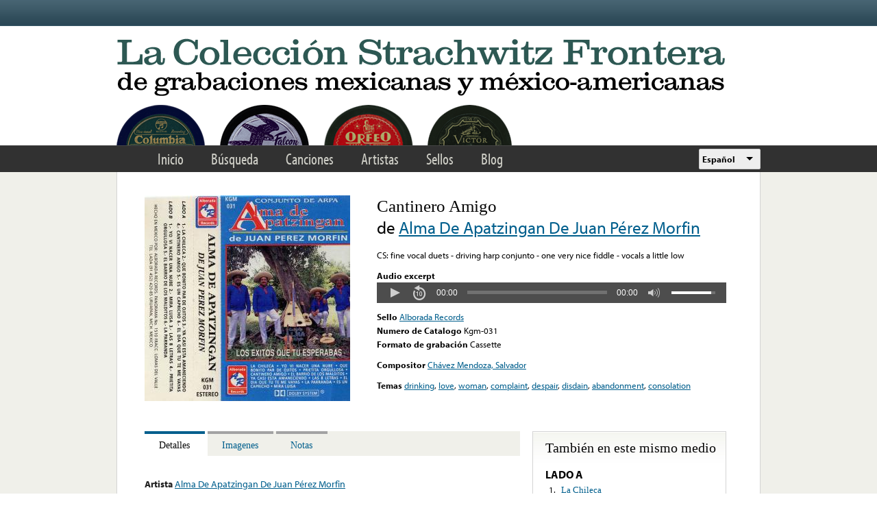

--- FILE ---
content_type: text/html; charset=utf-8
request_url: https://frontera.library.ucla.edu/es/recordings/cantinero-amigo
body_size: 9609
content:
<!DOCTYPE html>
<html lang="es" dir="ltr" >
<head>
<title>Cantinero Amigo | Strachwitz Frontera Collection</title>
<!--[if IE]><![endif]-->
<link rel="dns-prefetch" href="//www.google.com" />
<link rel="preconnect" href="//www.google.com" />
<link rel="dns-prefetch" href="//ws.sharethis.com" />
<link rel="preconnect" href="//ws.sharethis.com" />
<link rel="dns-prefetch" href="//use.typekit.net" />
<link rel="preconnect" href="//use.typekit.net" />
<meta charset="utf-8" />
<link rel="profile" href="http://www.w3.org/1999/xhtml/vocab" />
<meta name="HandheldFriendly" content="true" />
<meta name="MobileOptimized" content="width" />
<meta http-equiv="cleartype" content="on" />
<meta name="generator" content="Drupal 7 (https://www.drupal.org)" />
<meta name="viewport" content="width=device-width" />
<link rel="canonical" href="https://frontera.library.ucla.edu/es/recordings/cantinero-amigo" />
<link rel="shortlink" href="https://frontera.library.ucla.edu/es/node/174125" />
<link rel="shortcut icon" href="https://frontera.library.ucla.edu/favicon.ico" type="image/vnd.microsoft.icon" />
<link type="text/css" rel="stylesheet" href="/sites/default/files/advagg_css/css__HC-GIHQW7LioJ0DN0K6g7J4c7Oxk395OAUAeO_vNZi0__aFfYDjgtLRwPtCGb_BWQdvt274yy4CWaXdRxEIfAYZ4__ShZrc3PZ9JFPXwzyhG7J_Vpa1d5zIpwRUiPLCVoi3ss.css" media="all" />
<style>.panels-flexible-new .panels-flexible-region {
  padding: 0;
}

.panels-flexible-new .panels-flexible-region-inside {
  padding-right: 0.5em;
  padding-left: 0.5em;
}

.panels-flexible-new .panels-flexible-region-inside-first {
  padding-left: 0;
}

.panels-flexible-new .panels-flexible-region-inside-last {
  padding-right: 0;
}

.panels-flexible-new .panels-flexible-column {
  padding: 0;
}

.panels-flexible-new .panels-flexible-column-inside {
  padding-right: 0.5em;
  padding-left: 0.5em;
}

.panels-flexible-new .panels-flexible-column-inside-first {
  padding-left: 0;
}

.panels-flexible-new .panels-flexible-column-inside-last {
  padding-right: 0;
}

.panels-flexible-new .panels-flexible-row {
  padding: 0 0 0.5em 0;
  margin: 0;
}

.panels-flexible-new .panels-flexible-row-last {
  padding-bottom: 0;
}

.panels-flexible-column-new-main {
  float: left;
  width: 99.0000%;
}

.panels-flexible-new-inside {
  padding-right: 0px;
}

.panels-flexible-new {
  width: auto;
}

.panels-flexible-region-new-center {
  float: left;
  width: 99.0000%;
}

.panels-flexible-row-new-main-row-inside {
  padding-right: 0px;
}

.panels-flexible-new .panels-flexible-region {
  padding: 0;
}

.panels-flexible-new .panels-flexible-region-inside {
  padding-right: 0.5em;
  padding-left: 0.5em;
}

.panels-flexible-new .panels-flexible-region-inside-first {
  padding-left: 0;
}

.panels-flexible-new .panels-flexible-region-inside-last {
  padding-right: 0;
}

.panels-flexible-new .panels-flexible-column {
  padding: 0;
}

.panels-flexible-new .panels-flexible-column-inside {
  padding-right: 0.5em;
  padding-left: 0.5em;
}

.panels-flexible-new .panels-flexible-column-inside-first {
  padding-left: 0;
}

.panels-flexible-new .panels-flexible-column-inside-last {
  padding-right: 0;
}

.panels-flexible-new .panels-flexible-row {
  padding: 0 0 0.5em 0;
  margin: 0;
}

.panels-flexible-new .panels-flexible-row-last {
  padding-bottom: 0;
}

.panels-flexible-column-new-main {
  float: left;
  width: 99.0000%;
}

.panels-flexible-new-inside {
  padding-right: 0px;
}

.panels-flexible-new {
  width: auto;
}

.panels-flexible-region-new-center {
  float: left;
  width: 99.0000%;
}

.panels-flexible-row-new-main-row-inside {
  padding-right: 0px;
}

</style>
<link type="text/css" rel="stylesheet" href="/sites/default/files/advagg_css/css__9zlr8Gv2Ppr2aFb61iC74aohmLguofoF0PbsMhR_DI4__sCGrujSgxtibmvINqUf0rDn_rTTRo3lMBBK28qsZSqI__ShZrc3PZ9JFPXwzyhG7J_Vpa1d5zIpwRUiPLCVoi3ss.css" media="all" />
<style>.panels-flexible-new .panels-flexible-region {
  padding: 0;
}

.panels-flexible-new .panels-flexible-region-inside {
  padding-right: 0.5em;
  padding-left: 0.5em;
}

.panels-flexible-new .panels-flexible-region-inside-first {
  padding-left: 0;
}

.panels-flexible-new .panels-flexible-region-inside-last {
  padding-right: 0;
}

.panels-flexible-new .panels-flexible-column {
  padding: 0;
}

.panels-flexible-new .panels-flexible-column-inside {
  padding-right: 0.5em;
  padding-left: 0.5em;
}

.panels-flexible-new .panels-flexible-column-inside-first {
  padding-left: 0;
}

.panels-flexible-new .panels-flexible-column-inside-last {
  padding-right: 0;
}

.panels-flexible-new .panels-flexible-row {
  padding: 0 0 0.5em 0;
  margin: 0;
}

.panels-flexible-new .panels-flexible-row-last {
  padding-bottom: 0;
}

.panels-flexible-column-new-main {
  float: left;
  width: 99.0000%;
}

.panels-flexible-new-inside {
  padding-right: 0px;
}

.panels-flexible-new {
  width: auto;
}

.panels-flexible-region-new-center {
  float: left;
  width: 99.0000%;
}

.panels-flexible-row-new-main-row-inside {
  padding-right: 0px;
}

</style>
<link type="text/css" rel="stylesheet" href="/sites/default/files/advagg_css/css__nIectjiwVGg9SCswQuu3CYeMKHs6cNLW8C0oFG5MIr8__NaTVY5fDL_GjIveXrFYUbRwjBizEHd-ZxIafbew9cWk__ShZrc3PZ9JFPXwzyhG7J_Vpa1d5zIpwRUiPLCVoi3ss.css" media="all" />
<!-- Google Tag Manager -->
<script>(function(w,d,s,l,i){w[l]=w[l]||[];w[l].push({'gtm.start':
new Date().getTime(),event:'gtm.js'});var f=d.getElementsByTagName(s)[0],
j=d.createElement(s),dl=l!='dataLayer'?'&l='+l:'';j.async=true;j.src=
'https://www.googletagmanager.com/gtm.js?id='+i+dl;f.parentNode.insertBefore(j,f);
})(window,document,'script','dataLayer','GTM-T2SXV2');</script>
<!-- End Google Tag Manager -->

<script src="/sites/default/files/advagg_js/js___twnouP48Eo2ED6S2xZTELg5M0Cz9UWOAXMrO86T5O8__RUY3k5z5ZAt7Bsqokg1_X7OjGCEEkLPdw6c_ljHwNcU__ShZrc3PZ9JFPXwzyhG7J_Vpa1d5zIpwRUiPLCVoi3ss.js"></script>
<script>
<!--//--><![CDATA[//><!--
var google_recaptcha_onload = function() {grecaptcha.render("google_recaptcha_comment_node_recording_form", {
    "sitekey" : "6LfFXSETAAAAADlAJYoGQNL0HCe9Kv8XcoeG1-c3", 
    "size" : "normal", 
    "theme" : "light"});
  };
//--><!]]>
</script>
<script>
<!--//--><![CDATA[//><!--
var switchTo5x = true;var useFastShare = true;
//--><!]]>
</script>
<script src="https://ws.sharethis.com/button/buttons.js"></script>
<script>
<!--//--><![CDATA[//><!--
if (typeof stLight !== 'undefined') { stLight.options({"publisher":"dr-3f7ec3c-c500-5225-c90c-a260717aa28","version":"5x","lang":"es"}); }
//--><!]]>
</script>
<script src="/sites/all/libraries/jwplayer/jwplayer.js?t86pmy"></script>
<script src="/sites/default/files/advagg_js/js__W8tWKy6FCMLZHO_SUfL2GD-YfxVYABpOtIf99NSaRnc__oeashNU_Ze0oi8GDm6dZ8rinX-tCkjRRdAcQsErbrfs__ShZrc3PZ9JFPXwzyhG7J_Vpa1d5zIpwRUiPLCVoi3ss.js"></script>
<script src="//use.typekit.net/tus0ykb.js"></script>
<script>
<!--//--><![CDATA[//><!--
try{Typekit.load();}catch(e){}
//--><!]]>
</script>
<script>
<!--//--><![CDATA[//><!--
(function(h,o,t,j,a,r){h.hj=h.hj||function(){(h.hj.q=h.hj.q||[]).push(arguments)};h._hjSettings={hjid:2582854,hjsv:6};a=o.getElementsByTagName('head')[0];r=o.createElement('script');r.async=1;r.src=t+h._hjSettings.hjid+j+h._hjSettings.hjsv;a.appendChild(r);})(window,document,'https://static.hotjar.com/c/hotjar-','.js?sv=');
//--><!]]>
</script>
<script src="/sites/default/files/advagg_js/js__M22kztMoERWhPzXYsa0itUgzr3lfJa16oUnWLh80EcM__FXT7zv3vSnEIoov-0HiI28vW13JeleTXDjOpvYtZOMs__ShZrc3PZ9JFPXwzyhG7J_Vpa1d5zIpwRUiPLCVoi3ss.js"></script>
<script>
<!--//--><![CDATA[//><!--
jQuery.extend(Drupal.settings,{"basePath":"\/","pathPrefix":"es\/","setHasJsCookie":0,"colorbox":{"transition":"elastic","speed":"350","opacity":"0.85","slideshow":false,"slideshowAuto":true,"slideshowSpeed":"2500","slideshowStart":"start slideshow","slideshowStop":"stop slideshow","current":"{current} of {total}","previous":"\u00ab Prev","next":"Next \u00bb","close":"Close","overlayClose":true,"returnFocus":true,"maxWidth":"98%","maxHeight":"98%","initialWidth":"300","initialHeight":"250","fixed":true,"scrolling":true,"mobiledetect":true,"mobiledevicewidth":"480px","file_public_path":"\/sites\/default\/files","specificPagesDefaultValue":"admin*\nimagebrowser*\nimg_assist*\nimce*\nnode\/add\/*\nnode\/*\/edit\nprint\/*\nprintpdf\/*\nsystem\/ajax\nsystem\/ajax\/*"},"views_infinite_scroll":{"img_path":"https:\/\/frontera.library.ucla.edu\/sites\/all\/modules\/contrib\/views_infinite_scroll\/images\/ajax-loader.gif","scroll_threshold":200},"antibot":{"forms":{"comment-form":{"action":"\/es\/recordings\/cantinero-amigo#comment-form","key":"81e3acd5c549fde91351fac5e55db44e"}}},"urlIsAjaxTrusted":{"\/es\/recordings\/cantinero-amigo#comment-form":true,"\/es\/recordings\/cantinero-amigo":true},"ct_recordings":{"players":{"full":{"jwplayer_6971ef8fedf44":{"player_id":"jwplayer_6971ef8fedf44","playlist_source":"https:\/\/wowza.library.ucla.edu\/Frontera_Test\/frontera\/mp3:albo_cass_kgm-031_a4.mp3\/playlist.m3u8","id":"jwplayer_6971ef8fedf44","primary":"html5","height":30,"width":"100%","available":true},"player_id":"jwplayer_6971ef8fedf44"},"sample":{"jwplayer_6971ef8fee503":{"player_id":"jwplayer_6971ef8fee503","playlist_source":"https:\/\/wowza.library.ucla.edu\/Frontera_Test\/frontera\/mp3:albo_cass_kgm-031_a4.mp3\/playlist.m3u8#t=00:00:20,00:00:90","id":"jwplayer_6971ef8fee503","primary":"html5","height":30,"width":"100%","available":true},"player_id":"jwplayer_6971ef8fee503"}},"access_callback_url":"https:\/\/frontera.library.ucla.edu\/es\/ct-recording-access"},"panelsStylePack":{"details":{"type":"tabs","tab_style":"collapsible","tabsID":"tabs-0-details","orientation":"horizontal"},"regions":["details"]},"currentPath":"node\/174125","currentPathIsAdmin":false,"lang_dropdown":{"language":{"jsWidget":{"widget":"ddslick","width":90,"height":80,"showSelectedHTML":0,"imagePosition":"left"}}},"siteAlert":{"timeout":"300"},"ajaxPageState":{"js":{"sites\/all\/modules\/contrib\/views_infinite_scroll\/views-infinite-scroll.js":1,"https:\/\/www.google.com\/recaptcha\/api.js?onload=google_recaptcha_onload\u0026render=explicit":1,"sites\/all\/modules\/contrib\/jquery_update\/replace\/jquery\/1.12\/jquery.min.js":1,"misc\/jquery-extend-3.4.0.js":1,"misc\/jquery-html-prefilter-3.5.0-backport.js":1,"misc\/jquery.once.js":1,"misc\/drupal.js":1,"sites\/all\/modules\/custom\/frontera_tipsy\/js\/jquery.tipsy.js":1,"sites\/all\/modules\/custom\/frontera_tipsy\/js\/frontera_tipsy.js":1,"sites\/all\/modules\/contrib\/jquery_update\/js\/jquery_browser.js":1,"sites\/all\/modules\/contrib\/jquery_update\/replace\/ui\/ui\/minified\/jquery.ui.core.min.js":1,"sites\/all\/modules\/contrib\/jquery_update\/replace\/ui\/ui\/minified\/jquery.ui.widget.min.js":1,"sites\/all\/modules\/contrib\/jquery_update\/replace\/ui\/external\/jquery.cookie.js":1,"sites\/all\/modules\/contrib\/jquery_update\/replace\/ui\/ui\/minified\/jquery.ui.tabs.min.js":1,"misc\/form.js":1,"misc\/form-single-submit.js":1,"sites\/all\/themes\/omega\/omega\/js\/omega.messages.min.js":1,"sites\/all\/modules\/contrib\/entityreference\/js\/entityreference.js":1,"public:\/\/languages\/es_Ca84P5xk_p8bhmb48_c19lFQvKOfq1VwZlXSwJC423c.js":1,"sites\/all\/libraries\/colorbox\/jquery.colorbox-min.js":1,"sites\/all\/modules\/contrib\/colorbox\/js\/colorbox.js":1,"sites\/all\/modules\/contrib\/colorbox\/styles\/default\/colorbox_style.js":1,"misc\/textarea.js":1,"modules\/filter\/filter.js":1,"sites\/all\/modules\/contrib\/antibot\/js\/antibot.js":1,"https:\/\/ws.sharethis.com\/button\/buttons.js":1,"sites\/all\/libraries\/jwplayer\/jwplayer.js":1,"sites\/all\/modules\/features\/ct_recording\/js\/detectmobilebrowser.js":1,"sites\/all\/modules\/features\/ct_recording\/js\/ct_recording.js":1,"sites\/all\/modules\/contrib\/panels_style_pack\/js\/panels_style_pack.js":1,"sites\/all\/modules\/contrib\/lang_dropdown\/lang_dropdown.js":1,"sites\/all\/modules\/contrib\/site_alert\/site_alert.js":1,"\/\/use.typekit.net\/tus0ykb.js":1,"sites\/all\/libraries\/ddslick\/jquery.ddslick.min.js":1}}});
//--><!]]>
</script>
<link rel="apple-touch-icon" sizes="180x180" href="/apple-touch-icon.png">
<link rel="icon" type="image/png" sizes="32x32" href="/favicon-32x32.png">
<link rel="icon" type="image/png" sizes="16x16" href="/favicon-16x16.png">
<link rel="manifest" href="/site.webmanifest" crossorigin="use-credentials">
<link rel="mask-icon" href="/safari-pinned-tab.svg" color="#5bbad5">
<meta name="apple-mobile-web-app-title" content="Frontera Collection">
<meta name="application-name" content="Frontera Collection">
<meta name="msapplication-TileColor" content="#2d5853">
<meta name="theme-color" content="#ffffff">
</head>
<body class="html not-front not-logged-in no-sidebars page-node page-node- page-node-174125 node-type-recording   i18n-es section-recordings">
<!-- Google Tag Manager (noscript) -->
<noscript><iframe src="https://www.googletagmanager.com/ns.html?id=GTM-T2SXV2"
height="0" width="0" style="display:none;visibility:hidden"></iframe></noscript>
<!-- End Google Tag Manager (noscript) -->
<a href="#main-content" class="element-invisible element-focusable">Skip to main content</a>
<div class="l-page frontera-site-template">

  <div class="l-site-alert">
    <div class="panel-pane pane-site-alert-page"   class="panel-pane pane-site-alert-page">
  
      
  
  <div class="pane-content">
    <div class="site-alert"></div>  </div>

  
  </div>
  </div>

  <div class="l-header">
    <aside class="l-region l-utility">
          </aside>

    <div class="l-region l-branding">
      <div class="panel-pane pane-page-logo"   class="panel-pane pane-page-logo">
  
      
  
  <div class="pane-content">
    <a href="/es" rel="home" id="logo" title="Home"><img src="https://frontera.library.ucla.edu/sites/all/themes/frontera_omega/logo-es.png" alt="Home" /></a>  </div>

  
  </div>
    </div>

    <nav class="l-region l-navigation">
      <ul class="links primary-links"><li class="menu-1334 first"><a href="/es" title="">Inicio</a></li>
<li class="menu-1234"><a href="/es/frontera-search" title="">Búsqueda</a></li>
<li class="menu-1237"><a href="/es/songs" title="">Canciones</a></li>
<li class="menu-1235"><a href="/es/artists" title="">Artistas</a></li>
<li class="menu-1236"><a href="/es/labels" title="">Sellos</a></li>
<li class="menu-1335 last"><a href="/es/blog" title="">Blog</a></li>
</ul><div class="panel-pane pane-block pane-lang-dropdown-language"   class="panel-pane pane-block pane-lang-dropdown-language">
  
      
  
  <div class="pane-content">
    <form class="lang_dropdown_form language ddsDefault lang-dropdown-form" id="lang_dropdown_form_language" action="/es/recordings/cantinero-amigo" method="post" accept-charset="UTF-8"><div><div class="form-item form-type-select form-item-lang-dropdown-select">
 <select class="lang-dropdown-select-element form-select" id="lang-dropdown-select-language" style="width:90px" name="lang_dropdown_select"><option value="en">English</option><option value="es" selected="selected">Español</option></select>
</div>
<input type="hidden" name="en" value="/recordings/cantinero-amigo" />
<input type="hidden" name="es" value="/es/recordings/cantinero-amigo" />
<noscript><div>
<input type="submit" id="edit-submit--2" name="op" value="Go" class="form-submit" />
</div></noscript><input type="hidden" name="form_build_id" value="form-iZWmqSeLiGyMqJ4iIX00dS_EwvxMWPyB1xSyo478ZM0" />
<input type="hidden" name="form_id" value="lang_dropdown_form" />
</div></form>  </div>

  
  </div>
    </nav>
  </div>

  <div class="l-main">
    
    <div class="l-region l-content">
      <a id="main-content"></a>
      
    
          <h1 class="page-title">Cantinero Amigo - Alma De Apatzingan De Juan Pérez Morfin </h1>    
    
          <div class="container frontera-standard-content">

    <div class="region-image">
    <div class="panel-pane pane-recording-front-image"   class="panel-pane pane-recording-front-image">
  
      
  
  <div class="pane-content">
    
  <div class="field--images">
    <a href="https://frontera.library.ucla.edu/sites/default/files/A/albo_cass_kgm-031_front.jpg" title="Cantinero Amigo" class="colorbox" data-colorbox-gallery="recording-3AdYWygniJI" data-cbox-img-attrs="{&quot;title&quot;: &quot;&quot;, &quot;alt&quot;: &quot;&quot;}"><img src="https://frontera.library.ucla.edu/sites/default/files/styles/recording_image/public/A/albo_cass_kgm-031_front.jpg?itok=wbg5hurb" width="300" height="300" alt="" title="" /></a>  </div>
  </div>

  
  </div>
  </div> <!-- /.region-image -->
  
    <div class="region-summary">
    <div class="panel-pane pane-node-title"   class="panel-pane pane-node-title">
  
      
  
  <div class="pane-content">
    Cantinero Amigo  </div>

  
  </div>
<div class="panel-pane pane-performers-list"   class="panel-pane pane-performers-list">
  
      
  
  <div class="pane-content">
    de <a href="/es/artists/alma-de-apatzingan-de-juan-p%C3%A9rez-morfin">Alma De Apatzingan De Juan Pérez Morfin</a>  </div>

  
  </div>
<div class="panel-pane pane-recording-tab-notes"   class="panel-pane pane-recording-tab-notes">
  
      
  
  <div class="pane-content">
    <p>CS: fine vocal duets - driving harp conjunto - one very nice fiddle - vocals a little low</p>
  </div>

  
  </div>
<div class="panel-pane pane-block pane-sharethis-sharethis-block"   class="panel-pane pane-block pane-sharethis-sharethis-block">
  
      
  
  <div class="pane-content">
    <div class="sharethis-wrapper"><span st_url="https://frontera.library.ucla.edu/es/recordings/cantinero-amigo" st_title="Cantinero Amigo" class="st_facebook_hcount" displayText="facebook"></span>
<span st_url="https://frontera.library.ucla.edu/es/recordings/cantinero-amigo" st_title="Cantinero Amigo" class="st_twitter_hcount" displayText="twitter" st_via="" st_username=""></span>
</div>  </div>

  
  </div>
<div class="panel-pane pane-jwplayer-common"   class="panel-pane pane-jwplayer-common">
  
      
  
  <div class="pane-content">
    <div class="jw-player" id="jw-player-jwplayer_6971ef8fedf44"><div class="jw-player-label">Canción Completa</div><div class="jw-player-wrapper"><div class="jw-player-loading" id="jwplayer_6971ef8fedf44">Loading Player ... </div></div></div><div class="jw-player" id="jw-player-jwplayer_6971ef8fee503"><div class="jw-player-label">Audio excerpt</div><div class="jw-player-wrapper"><div class="jw-player-loading" id="jwplayer_6971ef8fee503">Loading Player ... </div></div></div>  </div>

  
  </div>
<div class="panel-pane pane-views-panes pane-recording-top-page-panel-pane-1"   class="panel-pane pane-views-panes pane-recording-top-page-panel-pane-1">
  
      
  
  <div class="pane-content">
    <div class="view view-recording-top-page view-id-recording_top_page view-display-id-panel_pane_1 view-dom-id-6c1dc8f748eb15664a22d3c1c2728539">
        
  
  
      <div class="view-content">
        <div class="views-row views-row-1 views-row-odd views-row-first views-row-last">
      
  <div class="views-field views-field-name">    <span class="views-label views-label-name">Sello </span>    <span class="field-content"><a href="/es/labels/alborada-records">Alborada Records</a></span>  </div>  
  <span class="views-field views-field-field-catalog-number-alpha">    <span class="views-label views-label-field-catalog-number-alpha">Numero de Catalogo</span>    <span class="field-content">Kgm-031</span>  </span>  
  <div class="views-field views-field-field-recording-format">    <span class="views-label views-label-field-recording-format">Formato de grabación</span>    Cassette  </div>  </div>
    </div>
  
  
  
  
  
  
</div>  </div>

  
  </div>
<div class="panel-pane pane-views-panes pane-recording-top-page-panel-pane-2"   class="panel-pane pane-views-panes pane-recording-top-page-panel-pane-2">
  
      
  
  <div class="pane-content">
    <div class="view view-recording-top-page view-id-recording_top_page view-display-id-panel_pane_2 view-dom-id-16b61572760d4795411f2c2364fd7474">
        
  
  
      <div class="view-content">
        <div class="views-row views-row-1 views-row-odd views-row-first views-row-last">
      
  <span class="views-field views-field-field-composer">    <span class="views-label views-label-field-composer">Compositor</span>    <span class="field-content"><a href="/es/artists/ch%C3%A1vez-mendoza-salvador">Chávez Mendoza, Salvador</a></span>  </span>  </div>
    </div>
  
  
  
  
  
  
</div>  </div>

  
  </div>
<div class="panel-pane pane-views-panes pane-recording-top-page-panel-pane-3"   class="panel-pane pane-views-panes pane-recording-top-page-panel-pane-3">
  
      
  
  <div class="pane-content">
    <div class="view view-recording-top-page view-id-recording_top_page view-display-id-panel_pane_3 view-dom-id-822a4e8d02c64f671894ced4262275cd">
        
  
  
      <div class="view-content">
        <div class="views-row views-row-1 views-row-odd views-row-first views-row-last">
      
  <div class="views-field views-field-field-keyword">    <span class="views-label views-label-field-keyword">Temas</span>    <span class="field-content"><a href="/es/songs?field_recording_subject=drinking">drinking</a>, <a href="/es/songs?field_recording_subject=love">love</a>, <a href="/es/songs?field_recording_subject=woman">woman</a>, <a href="/es/songs?field_recording_subject=complaint">complaint</a>, <a href="/es/songs?field_recording_subject=despair">despair</a>, <a href="/es/songs?field_recording_subject=disdain">disdain</a>, <a href="/es/songs?field_recording_subject=abandonment">abandonment</a>, <a href="/es/songs?field_recording_subject=consolation">consolation</a></span>  </div>  </div>
    </div>
  
  
  
  
  
  
</div>  </div>

  
  </div>
  </div> <!-- /.region-summary -->
  
    <div class="region-details">
    <div id="tabs-0-details"><ul><li><a href="#tabs-0-details-1">Detalles</a></li>
<li><a href="#tabs-0-details-2">Imagenes</a></li>
<li><a href="#tabs-0-details-3">Notas</a></li>
</ul><div id="tabs-0-details-1"><div class="panel-pane pane-panels-mini pane-recording-tab-details"   class="panel-pane pane-panels-mini pane-recording-tab-details">
  
      
  
  <div class="pane-content">
    <div class="panel-flexible panels-flexible-new clearfix" id="mini-panel-recording_tab_details">
<div class="panel-flexible-inside panels-flexible-new-inside">
<div class="panels-flexible-region panels-flexible-region-new-center panels-flexible-region-first panels-flexible-region-last">
  <div class="inside panels-flexible-region-inside panels-flexible-region-new-center-inside panels-flexible-region-inside-first panels-flexible-region-inside-last">
<div class="panel-pane pane-views-panes pane-recording-details-panel-pane-1"   class="panel-pane pane-views-panes pane-recording-details-panel-pane-1">
  
      
  
  <div class="pane-content">
    <div class="view view-recording-details view-id-recording_details view-display-id-panel_pane_1 view-dom-id-c93d12dffba6987dc66f5dfab7ad7504">
        
  
  
      <div class="view-content">
        <div class="views-row views-row-1 views-row-odd views-row-first views-row-last">
      
  <div class="views-field views-field-field-artist-real-name">    <span class="views-label views-label-field-artist-real-name">Artista </span>    <span class="field-content"><a href="/es/artists/alma-de-apatzingan-de-juan-p%C3%A9rez-morfin">Alma De Apatzingan De Juan Pérez Morfin</a></span>  </div>  
  <span class="views-field views-field-field-artist-on-label">    <span class="views-label views-label-field-artist-on-label">Artista aparece en los medios de comunicación</span>    <span class="field-content">Alma De Apatzingan De Juan Pérez Morfin</span>  </span>  
  <div class="views-field views-field-field-composer">    <span class="views-label views-label-field-composer">Compositor</span>    <span class="field-content"><a href="/es/artists/ch%C3%A1vez-mendoza-salvador">Chávez Mendoza, Salvador</a></span>  </div>  </div>
    </div>
  
  
  
  
  
  
</div>  </div>

  
  </div>
<div class="panel-pane pane-views-panes pane-recording-details-panel-pane-2"   class="panel-pane pane-views-panes pane-recording-details-panel-pane-2">
  
      
  
  <div class="pane-content">
    <div class="view view-recording-details view-id-recording_details view-display-id-panel_pane_2 view-dom-id-e6b10ec2d5d3162cffc8532c185181f4">
        
  
  
      <div class="view-content">
        <div class="views-row views-row-1 views-row-odd views-row-first views-row-last">
      
  <div class="views-field views-field-field-recording-format">    <span class="views-label views-label-field-recording-format">Formato de grabación</span>    <span class="field-content">Cassette</span>  </div>  
  <div class="views-field views-field-field-side">    <span class="views-label views-label-field-side">Lado A: </span>    <span class="field-content">A</span>  </div>  
  <span class="views-field views-field-field-keyword">    <span class="views-label views-label-field-keyword">Tema</span>    <span class="field-content"><a href="/es/songs?field_recording_subject=drinking">drinking</a>, <a href="/es/songs?field_recording_subject=love">love</a>, <a href="/es/songs?field_recording_subject=woman">woman</a>, <a href="/es/songs?field_recording_subject=complaint">complaint</a>, <a href="/es/songs?field_recording_subject=despair">despair</a>, <a href="/es/songs?field_recording_subject=disdain">disdain</a>, <a href="/es/songs?field_recording_subject=abandonment">abandonment</a>, <a href="/es/songs?field_recording_subject=consolation">consolation</a></span>  </span>  
  <div class="views-field views-field-field-track-number">    <span class="views-label views-label-field-track-number">Número de pista</span>    <span class="field-content">4</span>  </div>  
  <div class="views-field views-field-field-record-producer">    <span class="views-label views-label-field-record-producer">Record Producer</span>    <div class="field-content">Hector Mora Marquez</div>  </div>  </div>
    </div>
  
  
  
  
  
  
</div>  </div>

  
  </div>
<div class="panel-pane pane-views-panes pane-recording-details-panel-pane-3"   class="panel-pane pane-views-panes pane-recording-details-panel-pane-3">
  
      
  
  <div class="pane-content">
    <div class="view view-recording-details view-id-recording_details view-display-id-panel_pane_3 view-dom-id-002d66a81cd487b4f2eb90bb607e9e56">
        
  
  
      <div class="view-content">
        <div class="views-row views-row-1 views-row-odd views-row-first views-row-last">
      
  <span class="views-field views-field-field-title-of-album">    <span class="views-label views-label-field-title-of-album">Título del álbum</span>    <span class="field-content">Los Exitos Que Tu Esperabas</span>  </span>  </div>
    </div>
  
  
  
  
  
  
</div>  </div>

  
  </div>
<div class="panel-pane pane-views-panes pane-recording-details-panel-pane-4"   class="panel-pane pane-views-panes pane-recording-details-panel-pane-4">
  
      
  
  <div class="pane-content">
    <div class="view view-recording-details view-id-recording_details view-display-id-panel_pane_4 view-dom-id-76ea4f513f40404dc96531b67aec2060">
        
  
  
      <div class="view-content">
        <div class="views-row views-row-1 views-row-odd views-row-first views-row-last">
      
  <div class="views-field views-field-name">    <span class="views-label views-label-name">Sello </span>    <span class="field-content"><a href="/es/labels/alborada-records">Alborada Records</a></span>  </div>  
  <div class="views-field views-field-field-country">    <span class="views-label views-label-field-country">País</span>    <span class="field-content">Mexico</span>  </div>  
  <div class="views-field views-field-field-catalog-number-alpha">    <span class="views-label views-label-field-catalog-number-alpha">Numero de Catalogo</span>    <span class="field-content">Kgm-031</span>  </div>  
  <div class="views-field views-field-field-location-of-label">    <span class="views-label views-label-field-location-of-label">Location of Label: </span>    <div class="field-content">Panorama 1510 
Fraccion Lomas Del Valle Norte
Uruapan, Michoacan
Mexico</div>  </div>  
  <div class="views-field views-field-field-notes">    <span class="views-label views-label-field-notes">Staff Notes: </span>    CS: fine vocal duets - driving harp conjunto - one very nice fiddle - vocals a little low  </div>  
  <div class="views-field views-field-field-donated-by">    <span class="views-label views-label-field-donated-by">Donated By: </span>    Chris Strachwitz  </div>  </div>
    </div>
  
  
  
  
  
  
</div>  </div>

  
  </div>
  </div>
</div>
</div>
</div>
  </div>

  
  </div>
</div><div id="tabs-0-details-2"><div class="panel-pane pane-panels-mini pane-recording-tab-images"   class="panel-pane pane-panels-mini pane-recording-tab-images">
  
      
  
  <div class="pane-content">
    <div class="panel-flexible panels-flexible-new clearfix" id="mini-panel-recording_tab_images">
<div class="panel-flexible-inside panels-flexible-new-inside">
<div class="panels-flexible-region panels-flexible-region-new-center panels-flexible-region-first panels-flexible-region-last">
  <div class="inside panels-flexible-region-inside panels-flexible-region-new-center-inside panels-flexible-region-inside-first panels-flexible-region-inside-last">
<div class="panel-pane pane-views-panes pane-image-gallery-recording-panel-pane-1"   class="panel-pane pane-views-panes pane-image-gallery-recording-panel-pane-1">
  
      
  
  <div class="pane-content">
    <div class="view view-image-gallery-recording view-id-image_gallery_recording view-display-id-panel_pane_1 view-dom-id-7e98e57cf362dd0da2d07207c35f1a5c">
        
  
  
      <div class="view-content">
      <table class="views-view-grid">
    <tbody>
      <tr class="row-1 row-first">
              <td class="col-1 col-first">
            
  <div class="views-field views-field-field-images">        <div class="field-content"><a href="https://frontera.library.ucla.edu/sites/default/files/A/albo_cass_kgm-031_front.jpg" title="Cantinero Amigo" class="colorbox" data-colorbox-gallery="recording-3AdYWygniJI" data-cbox-img-attrs="{&quot;title&quot;: &quot;&quot;, &quot;alt&quot;: &quot;&quot;}"><img src="https://frontera.library.ucla.edu/sites/default/files/styles/image_gallery_thumb_150_150/public/A/albo_cass_kgm-031_front.jpg?itok=bf8DjSov" width="150" height="150" alt="" title="" /></a></div>  </div>        </td>
              <td class="col-2">
            
  <div class="views-field views-field-field-images">        <div class="field-content"><a href="https://frontera.library.ucla.edu/sites/default/files/A/albo_cass_kgm-031_a.jpg" title="Cantinero Amigo" class="colorbox" data-colorbox-gallery="recording-3AdYWygniJI" data-cbox-img-attrs="{&quot;title&quot;: &quot;&quot;, &quot;alt&quot;: &quot;&quot;}"><img src="https://frontera.library.ucla.edu/sites/default/files/styles/image_gallery_thumb_150_150/public/A/albo_cass_kgm-031_a.jpg?itok=CKAptuFH" width="150" height="150" alt="" title="" /></a></div>  </div>        </td>
              <td class="col-3 col-last">
            
  <div class="views-field views-field-field-images">        <div class="field-content"><a href="https://frontera.library.ucla.edu/sites/default/files/A/albo_cass_kgm-031_back.jpg" title="Cantinero Amigo" class="colorbox" data-colorbox-gallery="recording-3AdYWygniJI" data-cbox-img-attrs="{&quot;title&quot;: &quot;&quot;, &quot;alt&quot;: &quot;&quot;}"><img src="https://frontera.library.ucla.edu/sites/default/files/styles/image_gallery_thumb_150_150/public/A/albo_cass_kgm-031_back.jpg?itok=mVdXg70o" width="150" height="150" alt="" title="" /></a></div>  </div>        </td>
          </tr>
      <tr class="row-2 row-last">
              <td class="col-1 col-first">
            
  <div class="views-field views-field-field-images">        <div class="field-content"><a href="https://frontera.library.ucla.edu/sites/default/files/A/albo_cass_kgm-031_b.jpg" title="Cantinero Amigo" class="colorbox" data-colorbox-gallery="recording-3AdYWygniJI" data-cbox-img-attrs="{&quot;title&quot;: &quot;&quot;, &quot;alt&quot;: &quot;&quot;}"><img src="https://frontera.library.ucla.edu/sites/default/files/styles/image_gallery_thumb_150_150/public/A/albo_cass_kgm-031_b.jpg?itok=fdXkMu-p" width="150" height="150" alt="" title="" /></a></div>  </div>        </td>
              <td class="col-2">
                  </td>
              <td class="col-3 col-last">
                  </td>
          </tr>
    </tbody>
</table>
    </div>
  
      <ul class="pager pager--infinite-scroll pager--infinite-scroll-auto">
  <li class="pager__item">
      </li>
</ul>
  
  
  
  
  
</div>  </div>

  
  </div>
  </div>
</div>
</div>
</div>
  </div>

  
  </div>
</div><div id="tabs-0-details-3"><div class="panel-pane pane-panels-mini pane-recording-tab-notes"   class="panel-pane pane-panels-mini pane-recording-tab-notes">
  
      
  
  <div class="pane-content">
    <div class="panel-flexible panels-flexible-new clearfix" id="mini-panel-recording_tab_notes">
<div class="panel-flexible-inside panels-flexible-new-inside">
<div class="panels-flexible-region panels-flexible-region-new-center panels-flexible-region-first panels-flexible-region-last">
  <div class="inside panels-flexible-region-inside panels-flexible-region-new-center-inside panels-flexible-region-inside-first panels-flexible-region-inside-last">
<div class="panel-pane pane-node-comment-form"   class="panel-pane pane-node-comment-form">
  
        <h2 class="pane-title">
      Añade una nota    </h2>
    
  
  <div class="pane-content">
    <noscript>
  <style>form.antibot { display: none !important; }</style>
  <div class="antibot-no-js antibot-message antibot-message-warning messages warning">
    You must have JavaScript enabled to use this form.  </div>
</noscript>
<form class="comment-form user-info-from-cookie comment-form antibot" action="/antibot" method="post" id="comment-form" accept-charset="UTF-8"><div><div class="form-item form-type-textfield form-item-name">
  <label for="edit-name">Su nombre <span class="form-required" title="This field is required.">*</span></label>
 <input type="text" id="edit-name" name="name" value="" size="30" maxlength="60" class="form-text required" />
</div>
<div class="form-item form-type-textfield form-item-mail">
  <label for="edit-mail">Your email <span class="form-required" title="This field is required.">*</span></label>
 <input type="text" id="edit-mail" name="mail" value="" size="30" maxlength="64" class="form-text required" />
<div class="description">Your privacy is paramount. We will not publish or share your email address. <br> We will only contact you if your comment requires follow-up.</div>
</div>
<div class="form-item form-type-textfield form-item-subject">
  <label for="edit-subject">Tema </label>
 <input type="text" id="edit-subject" name="subject" value="" size="60" maxlength="64" class="form-text" />
</div>
<div class="field-type-text-long field-name-comment-body field-widget-text-textarea form-wrapper" id="edit-comment-body"><div id="comment-body-add-more-wrapper"><div class="text-format-wrapper"><div class="form-item form-type-textarea form-item-comment-body-und-0-value">
  <label for="edit-comment-body-und-0-value">Comment <span class="form-required" title="This field is required.">*</span></label>
 <div class="form-textarea-wrapper resizable"><textarea class="text-full form-textarea required" id="edit-comment-body-und-0-value" name="comment_body[und][0][value]" cols="60" rows="5"></textarea></div>
</div>
<fieldset class="filter-wrapper form-wrapper" id="edit-comment-body-und-0-format"><div class="fieldset-wrapper"><div class="filter-help form-wrapper" id="edit-comment-body-und-0-format-help"><p><a href="/es/filter/tips" target="_blank">More information about text formats</a></p></div><div class="filter-guidelines form-wrapper" id="edit-comment-body-und-0-format-guidelines"><div class="filter-guidelines-item filter-guidelines-plain_text"><h3>Plain text</h3><ul class="tips"><li>No HTML tags allowed.</li><li>Web page addresses and e-mail addresses turn into links automatically.</li><li>Lines and paragraphs break automatically.</li></ul></div></div></div></fieldset>
</div>
</div></div><input type="hidden" name="form_build_id" value="form-4a3pPbrv0cxw7NNfihuOc5Dft1EOLAifB_zLWaGau98" />
<input type="hidden" name="form_id" value="comment_node_recording_form" />
<input type="hidden" name="antibot_key" value="" />
<div class="form-item form-type-checkbox form-item-notify">
 <input type="checkbox" id="edit-notify" name="notify" value="1" checked="checked" class="form-checkbox" />  <label class="option" for="edit-notify">Notify me when new comments are posted </label>

</div>
<input type="hidden" name="notify_type" value="1" />
<div class="form-actions form-wrapper" id="edit-actions"><div id="google_recaptcha_comment_node_recording_form"></div><input type="submit" id="edit-submit" name="op" value="Save" class="form-submit" /></div></div></form>  </div>

  
  </div>
  </div>
</div>
</div>
</div>
  </div>

  
  </div>
</div></div>  </div> <!-- /.region-details -->
  
    <div class="region-complementary">
    <div class="panel-pane pane-views-panes pane-container-panel-pane-1"   class="panel-pane pane-views-panes pane-container-panel-pane-1">
  
        <h2 class="pane-title">
      También en este mismo medio    </h2>
    
  
  <div class="pane-content">
    <div class="view view-container view-id-container view-display-id-panel_pane_1 view-dom-id-bb69e745e06682d314a77fa5b02b5fee">
        
  
  
      <div class="view-content">
        <h3>Lado A</h3>
  <div>
      
  <span class="views-field views-field-field-track-number">        <span class="field-content">1. </span>  </span>  
  <span class="views-field views-field-title">        <span class="field-content"><a href="/es/recordings/la-chileca">La Chileca</a></span>  </span>  </div>
  <div>
      
  <span class="views-field views-field-field-track-number">        <span class="field-content">2. </span>  </span>  
  <span class="views-field views-field-title">        <span class="field-content"><a href="/es/recordings/que-bonito-par-de-ojitos">Que Bonito Par De Ojitos</a></span>  </span>  </div>
  <div>
      
  <span class="views-field views-field-field-track-number">        <span class="field-content">3. </span>  </span>  
  <span class="views-field views-field-title">        <span class="field-content"><a href="/es/recordings/ya-casi-esta-amaneciendo">Ya Casi Esta Amaneciendo</a></span>  </span>  </div>
  <div>
      
  <span class="views-field views-field-field-track-number">        <span class="field-content">4. </span>  </span>  
  <span class="views-field views-field-title">        <span class="field-content"><a href="/es/recordings/cantinero-amigo" class="active">Cantinero Amigo</a></span>  </span>  </div>
  <div>
      
  <span class="views-field views-field-field-track-number">        <span class="field-content">5. </span>  </span>  
  <span class="views-field views-field-title">        <span class="field-content"><a href="/es/recordings/es-un-capricho">Es Un Capricho</a></span>  </span>  </div>
  <div>
      
  <span class="views-field views-field-field-track-number">        <span class="field-content">6. </span>  </span>  
  <span class="views-field views-field-title">        <span class="field-content"><a href="/es/recordings/el-dia-que-tu-te-me-vayas">El Dia Que Tu te Me Vayas</a></span>  </span>  </div>
  <div>
      
  <span class="views-field views-field-field-track-number">        <span class="field-content">1. </span>  </span>  
  <span class="views-field views-field-title">        <span class="field-content"><a href="/es/recordings/yo-vi-nacer-una-nube">Yo Vi Nacer Una Nube</a></span>  </span>  </div>
  <div>
      
  <span class="views-field views-field-field-track-number">        <span class="field-content">2. </span>  </span>  
  <span class="views-field views-field-title">        <span class="field-content"><a href="/es/recordings/mira-luisa">Mira Luisa</a></span>  </span>  </div>
  <div>
      
  <span class="views-field views-field-field-track-number">        <span class="field-content">3. </span>  </span>  
  <span class="views-field views-field-title">        <span class="field-content"><a href="/es/recordings/las-8-letras">Las 8 Letras</a></span>  </span>  </div>
  <div>
      
  <span class="views-field views-field-field-track-number">        <span class="field-content">4. </span>  </span>  
  <span class="views-field views-field-title">        <span class="field-content"><a href="/es/recordings/prietita-orgullosa">Prietita Orgullosa</a></span>  </span>  </div>
  <div>
      
  <span class="views-field views-field-field-track-number">        <span class="field-content">5. </span>  </span>  
  <span class="views-field views-field-title">        <span class="field-content"><a href="/es/recordings/el-barrio-de-los-malditos">El Barrio De Los Malditos</a></span>  </span>  </div>
  <div>
      
  <span class="views-field views-field-field-track-number">        <span class="field-content">6. </span>  </span>  
  <span class="views-field views-field-title">        <span class="field-content"><a href="/es/recordings/la-parranda">La Parranda</a></span>  </span>  </div>
  <div>
      
  <span class="views-field views-field-field-track-number">        <span class="field-content">6. </span>  </span>  
  <span class="views-field views-field-title">        <span class="field-content"><a href="/es/recordings/la-parranda-35">La Parranda</a></span>  </span>  </div>
    </div>
  
  
  
  
  
  
</div>  </div>

  
  </div>
<div class="panel-pane pane-recording-by-artist"   class="panel-pane pane-recording-by-artist">
  
        <h2 class="pane-title">
      Other Recordings by Alma De Apatzingan De Juan Pérez Morfin    </h2>
    
  
  <div class="pane-content">
    <div class="view view-recording-by-artist view-id-recording_by_artist view-display-id-default view-dom-id-6d0f6a9dd8f439c098f8794c286773fd">
        
  
  
      <div class="view-content">
      <div class="item-list"><ul>  <li class="views-row views-row-1 views-row-odd views-row-first">  
  <span class="views-field views-field-title">        <span class="field-content"><a href="/es/recordings/beto-pe%C3%B1a">Beto Peña</a></span>  </span></li>
  <li class="views-row views-row-2 views-row-even">  
  <span class="views-field views-field-title">        <span class="field-content"><a href="/es/recordings/sembradores-del-cerro">Sembradores Del Cerro</a></span>  </span></li>
  <li class="views-row views-row-3 views-row-odd">  
  <span class="views-field views-field-title">        <span class="field-content"><a href="/es/recordings/la-muerte-de-juan-ortiz">La Muerte De Juan Ortiz</a></span>  </span></li>
  <li class="views-row views-row-4 views-row-even">  
  <span class="views-field views-field-title">        <span class="field-content"><a href="/es/recordings/el-padre-contrabandista">El Padre Contrabandista</a></span>  </span></li>
  <li class="views-row views-row-5 views-row-odd">  
  <span class="views-field views-field-title">        <span class="field-content"><a href="/es/recordings/la-pipa-dina">La Pipa Dina</a></span>  </span></li>
  <li class="views-row views-row-6 views-row-even">  
  <span class="views-field views-field-title">        <span class="field-content"><a href="/es/recordings/el-apasionado">El Apasionado</a></span>  </span></li>
  <li class="views-row views-row-7 views-row-odd">  
  <span class="views-field views-field-title">        <span class="field-content"><a href="/es/recordings/clavel-de-primavera">Clavel De Primavera</a></span>  </span></li>
  <li class="views-row views-row-8 views-row-even">  
  <span class="views-field views-field-title">        <span class="field-content"><a href="/es/recordings/la-brujeria">La Brujeria</a></span>  </span></li>
  <li class="views-row views-row-9 views-row-odd">  
  <span class="views-field views-field-title">        <span class="field-content"><a href="/es/recordings/el-aguitado">El Aguitado</a></span>  </span></li>
  <li class="views-row views-row-10 views-row-even views-row-last">  
  <span class="views-field views-field-title">        <span class="field-content"><a href="/es/recordings/ojos-negros-nunca-enga%C3%B1an">Ojos Negros Nunca Engañan</a></span>  </span></li>
</ul></div>    </div>
  
  
  
  
  
  
</div><a href="/es/songs?field_recording_artist_name_fulltext=Alma%20De%20Apatzingan%20De%20Juan%20P%C3%A9rez%20Morfin">More</a>  </div>

  
  </div>
  </div> <!-- /.region-complementary -->
  
</div> <!-- /.frontera-standard-content -->
    
    
    
    </div>
  </div>

  <div class="l-footer" role="contentinfo">
    <div class="panel-pane pane-panels-mini pane-footer"   class="panel-pane pane-panels-mini pane-footer">
  
      
  
  <div class="pane-content">
    <div id="mini-panel-footer" class="container frontera-site-footer">

    <div class="footer-column footer-column--first">
    <div class="panel-pane pane-block pane-bean-footer-first"   class="panel-pane pane-block pane-bean-footer-first">
  
      
  
  <div class="pane-content">
    <div class="entity entity-bean bean-footer clearfix" class="entity entity-bean bean-footer">
        <div class="content">
    
  <div class="col1">Un proyecto conjunto<br />
del UCLA Chicano Studies Research Center,<br />
el Arhoolie Foundation,<br />
y del UCLA Digital Library</div>
<div class="col2"><a href="#" id="footer-link-1">C/S</a><a href="#" id="footer-link-2">AF</a><a href="#" id="footer-link-3">UCLA Library</a></div>
<div class="col3">Agradecemos a todos los patronicadores, especialmente al UCLA Los Tigres de Norte Fund, National Endowment for the Humanities, National Endowment for the Arts, GRAMMY Foundation, Fund for Folk Culture, Arhoolie Records, Señor y la Señora E.W. Littlefield Jr., y Edmund &amp; Jeannik Littlefield Foundation.</div>

  <div class="field--title-field">
      </div>
  </div>
</div>
  </div>

  
  </div>
<div class="panel-pane pane-block pane-bean-footer-second"   class="panel-pane pane-block pane-bean-footer-second">
  
      
  
  <div class="pane-content">
    <div class="entity entity-bean bean-footer clearfix" class="entity entity-bean bean-footer">
        <div class="content">
    
  <div class="field--title-field">
      </div>
  </div>
</div>
  </div>

  
  </div>
<div class="panel-pane pane-block pane-menu-menu-footer"   class="panel-pane pane-block pane-menu-menu-footer">
  
      
  
  <div class="pane-content">
    <ul class="menu"><li class="first leaf"><a href="/es/content/collection" title="">La Colección</a></li>
<li class="leaf"><a href="/es/content/project-participants" title="">Participantes en el proyecto</a></li>
<li class="leaf"><a href="/es/content/support" title="">Apoyo</a></li>
<li class="leaf"><a href="/es/content/copyright-and-access" title="">Derechos de Autor y Acceso</a></li>
<li class="last leaf"><a href="/es/content/contacts-and-credits" title="">Contactos y Créditos</a></li>
</ul>  </div>

  
  </div>
  </div>
  
    <div class="footer-column footer-column--last">
    <div class="panel-pane pane-block pane-bean-footer-third"   class="panel-pane pane-block pane-bean-footer-third">
  
      
  
  <div class="pane-content">
    <div class="entity entity-bean bean-footer clearfix" class="entity entity-bean bean-footer">
        <div class="content">
    
  <p>© 2022 UC Regents &amp; The Arhoolie Foundation</p>

  <div class="field--title-field">
      </div>
  </div>
</div>
  </div>

  
  </div>
  </div>
  
</div>
  </div>

  
  </div>
  </div>
</div>
<script src="/sites/default/files/advagg_js/js__KYAUcJsBfavNYzr3FCP785E5ccfsgquzlN4eNG0-xfc__-UjcCrb__1P_v28XrcOkkN0H0-ef-w6rhqR-o5vCV5s__ShZrc3PZ9JFPXwzyhG7J_Vpa1d5zIpwRUiPLCVoi3ss.js"></script>
<script defer="defer" src="https://www.google.com/recaptcha/api.js?onload=google_recaptcha_onload&amp;render=explicit"></script>
<script defer src="https://librarystudy.library.ucla.edu/gsurvey.js"></script>
</body>
</html>


--- FILE ---
content_type: text/html; charset=utf-8
request_url: https://www.google.com/recaptcha/api2/anchor?ar=1&k=6LfFXSETAAAAADlAJYoGQNL0HCe9Kv8XcoeG1-c3&co=aHR0cHM6Ly9mcm9udGVyYS5saWJyYXJ5LnVjbGEuZWR1OjQ0Mw..&hl=en&v=PoyoqOPhxBO7pBk68S4YbpHZ&theme=light&size=normal&anchor-ms=20000&execute-ms=30000&cb=my4h7obkr57j
body_size: 49378
content:
<!DOCTYPE HTML><html dir="ltr" lang="en"><head><meta http-equiv="Content-Type" content="text/html; charset=UTF-8">
<meta http-equiv="X-UA-Compatible" content="IE=edge">
<title>reCAPTCHA</title>
<style type="text/css">
/* cyrillic-ext */
@font-face {
  font-family: 'Roboto';
  font-style: normal;
  font-weight: 400;
  font-stretch: 100%;
  src: url(//fonts.gstatic.com/s/roboto/v48/KFO7CnqEu92Fr1ME7kSn66aGLdTylUAMa3GUBHMdazTgWw.woff2) format('woff2');
  unicode-range: U+0460-052F, U+1C80-1C8A, U+20B4, U+2DE0-2DFF, U+A640-A69F, U+FE2E-FE2F;
}
/* cyrillic */
@font-face {
  font-family: 'Roboto';
  font-style: normal;
  font-weight: 400;
  font-stretch: 100%;
  src: url(//fonts.gstatic.com/s/roboto/v48/KFO7CnqEu92Fr1ME7kSn66aGLdTylUAMa3iUBHMdazTgWw.woff2) format('woff2');
  unicode-range: U+0301, U+0400-045F, U+0490-0491, U+04B0-04B1, U+2116;
}
/* greek-ext */
@font-face {
  font-family: 'Roboto';
  font-style: normal;
  font-weight: 400;
  font-stretch: 100%;
  src: url(//fonts.gstatic.com/s/roboto/v48/KFO7CnqEu92Fr1ME7kSn66aGLdTylUAMa3CUBHMdazTgWw.woff2) format('woff2');
  unicode-range: U+1F00-1FFF;
}
/* greek */
@font-face {
  font-family: 'Roboto';
  font-style: normal;
  font-weight: 400;
  font-stretch: 100%;
  src: url(//fonts.gstatic.com/s/roboto/v48/KFO7CnqEu92Fr1ME7kSn66aGLdTylUAMa3-UBHMdazTgWw.woff2) format('woff2');
  unicode-range: U+0370-0377, U+037A-037F, U+0384-038A, U+038C, U+038E-03A1, U+03A3-03FF;
}
/* math */
@font-face {
  font-family: 'Roboto';
  font-style: normal;
  font-weight: 400;
  font-stretch: 100%;
  src: url(//fonts.gstatic.com/s/roboto/v48/KFO7CnqEu92Fr1ME7kSn66aGLdTylUAMawCUBHMdazTgWw.woff2) format('woff2');
  unicode-range: U+0302-0303, U+0305, U+0307-0308, U+0310, U+0312, U+0315, U+031A, U+0326-0327, U+032C, U+032F-0330, U+0332-0333, U+0338, U+033A, U+0346, U+034D, U+0391-03A1, U+03A3-03A9, U+03B1-03C9, U+03D1, U+03D5-03D6, U+03F0-03F1, U+03F4-03F5, U+2016-2017, U+2034-2038, U+203C, U+2040, U+2043, U+2047, U+2050, U+2057, U+205F, U+2070-2071, U+2074-208E, U+2090-209C, U+20D0-20DC, U+20E1, U+20E5-20EF, U+2100-2112, U+2114-2115, U+2117-2121, U+2123-214F, U+2190, U+2192, U+2194-21AE, U+21B0-21E5, U+21F1-21F2, U+21F4-2211, U+2213-2214, U+2216-22FF, U+2308-230B, U+2310, U+2319, U+231C-2321, U+2336-237A, U+237C, U+2395, U+239B-23B7, U+23D0, U+23DC-23E1, U+2474-2475, U+25AF, U+25B3, U+25B7, U+25BD, U+25C1, U+25CA, U+25CC, U+25FB, U+266D-266F, U+27C0-27FF, U+2900-2AFF, U+2B0E-2B11, U+2B30-2B4C, U+2BFE, U+3030, U+FF5B, U+FF5D, U+1D400-1D7FF, U+1EE00-1EEFF;
}
/* symbols */
@font-face {
  font-family: 'Roboto';
  font-style: normal;
  font-weight: 400;
  font-stretch: 100%;
  src: url(//fonts.gstatic.com/s/roboto/v48/KFO7CnqEu92Fr1ME7kSn66aGLdTylUAMaxKUBHMdazTgWw.woff2) format('woff2');
  unicode-range: U+0001-000C, U+000E-001F, U+007F-009F, U+20DD-20E0, U+20E2-20E4, U+2150-218F, U+2190, U+2192, U+2194-2199, U+21AF, U+21E6-21F0, U+21F3, U+2218-2219, U+2299, U+22C4-22C6, U+2300-243F, U+2440-244A, U+2460-24FF, U+25A0-27BF, U+2800-28FF, U+2921-2922, U+2981, U+29BF, U+29EB, U+2B00-2BFF, U+4DC0-4DFF, U+FFF9-FFFB, U+10140-1018E, U+10190-1019C, U+101A0, U+101D0-101FD, U+102E0-102FB, U+10E60-10E7E, U+1D2C0-1D2D3, U+1D2E0-1D37F, U+1F000-1F0FF, U+1F100-1F1AD, U+1F1E6-1F1FF, U+1F30D-1F30F, U+1F315, U+1F31C, U+1F31E, U+1F320-1F32C, U+1F336, U+1F378, U+1F37D, U+1F382, U+1F393-1F39F, U+1F3A7-1F3A8, U+1F3AC-1F3AF, U+1F3C2, U+1F3C4-1F3C6, U+1F3CA-1F3CE, U+1F3D4-1F3E0, U+1F3ED, U+1F3F1-1F3F3, U+1F3F5-1F3F7, U+1F408, U+1F415, U+1F41F, U+1F426, U+1F43F, U+1F441-1F442, U+1F444, U+1F446-1F449, U+1F44C-1F44E, U+1F453, U+1F46A, U+1F47D, U+1F4A3, U+1F4B0, U+1F4B3, U+1F4B9, U+1F4BB, U+1F4BF, U+1F4C8-1F4CB, U+1F4D6, U+1F4DA, U+1F4DF, U+1F4E3-1F4E6, U+1F4EA-1F4ED, U+1F4F7, U+1F4F9-1F4FB, U+1F4FD-1F4FE, U+1F503, U+1F507-1F50B, U+1F50D, U+1F512-1F513, U+1F53E-1F54A, U+1F54F-1F5FA, U+1F610, U+1F650-1F67F, U+1F687, U+1F68D, U+1F691, U+1F694, U+1F698, U+1F6AD, U+1F6B2, U+1F6B9-1F6BA, U+1F6BC, U+1F6C6-1F6CF, U+1F6D3-1F6D7, U+1F6E0-1F6EA, U+1F6F0-1F6F3, U+1F6F7-1F6FC, U+1F700-1F7FF, U+1F800-1F80B, U+1F810-1F847, U+1F850-1F859, U+1F860-1F887, U+1F890-1F8AD, U+1F8B0-1F8BB, U+1F8C0-1F8C1, U+1F900-1F90B, U+1F93B, U+1F946, U+1F984, U+1F996, U+1F9E9, U+1FA00-1FA6F, U+1FA70-1FA7C, U+1FA80-1FA89, U+1FA8F-1FAC6, U+1FACE-1FADC, U+1FADF-1FAE9, U+1FAF0-1FAF8, U+1FB00-1FBFF;
}
/* vietnamese */
@font-face {
  font-family: 'Roboto';
  font-style: normal;
  font-weight: 400;
  font-stretch: 100%;
  src: url(//fonts.gstatic.com/s/roboto/v48/KFO7CnqEu92Fr1ME7kSn66aGLdTylUAMa3OUBHMdazTgWw.woff2) format('woff2');
  unicode-range: U+0102-0103, U+0110-0111, U+0128-0129, U+0168-0169, U+01A0-01A1, U+01AF-01B0, U+0300-0301, U+0303-0304, U+0308-0309, U+0323, U+0329, U+1EA0-1EF9, U+20AB;
}
/* latin-ext */
@font-face {
  font-family: 'Roboto';
  font-style: normal;
  font-weight: 400;
  font-stretch: 100%;
  src: url(//fonts.gstatic.com/s/roboto/v48/KFO7CnqEu92Fr1ME7kSn66aGLdTylUAMa3KUBHMdazTgWw.woff2) format('woff2');
  unicode-range: U+0100-02BA, U+02BD-02C5, U+02C7-02CC, U+02CE-02D7, U+02DD-02FF, U+0304, U+0308, U+0329, U+1D00-1DBF, U+1E00-1E9F, U+1EF2-1EFF, U+2020, U+20A0-20AB, U+20AD-20C0, U+2113, U+2C60-2C7F, U+A720-A7FF;
}
/* latin */
@font-face {
  font-family: 'Roboto';
  font-style: normal;
  font-weight: 400;
  font-stretch: 100%;
  src: url(//fonts.gstatic.com/s/roboto/v48/KFO7CnqEu92Fr1ME7kSn66aGLdTylUAMa3yUBHMdazQ.woff2) format('woff2');
  unicode-range: U+0000-00FF, U+0131, U+0152-0153, U+02BB-02BC, U+02C6, U+02DA, U+02DC, U+0304, U+0308, U+0329, U+2000-206F, U+20AC, U+2122, U+2191, U+2193, U+2212, U+2215, U+FEFF, U+FFFD;
}
/* cyrillic-ext */
@font-face {
  font-family: 'Roboto';
  font-style: normal;
  font-weight: 500;
  font-stretch: 100%;
  src: url(//fonts.gstatic.com/s/roboto/v48/KFO7CnqEu92Fr1ME7kSn66aGLdTylUAMa3GUBHMdazTgWw.woff2) format('woff2');
  unicode-range: U+0460-052F, U+1C80-1C8A, U+20B4, U+2DE0-2DFF, U+A640-A69F, U+FE2E-FE2F;
}
/* cyrillic */
@font-face {
  font-family: 'Roboto';
  font-style: normal;
  font-weight: 500;
  font-stretch: 100%;
  src: url(//fonts.gstatic.com/s/roboto/v48/KFO7CnqEu92Fr1ME7kSn66aGLdTylUAMa3iUBHMdazTgWw.woff2) format('woff2');
  unicode-range: U+0301, U+0400-045F, U+0490-0491, U+04B0-04B1, U+2116;
}
/* greek-ext */
@font-face {
  font-family: 'Roboto';
  font-style: normal;
  font-weight: 500;
  font-stretch: 100%;
  src: url(//fonts.gstatic.com/s/roboto/v48/KFO7CnqEu92Fr1ME7kSn66aGLdTylUAMa3CUBHMdazTgWw.woff2) format('woff2');
  unicode-range: U+1F00-1FFF;
}
/* greek */
@font-face {
  font-family: 'Roboto';
  font-style: normal;
  font-weight: 500;
  font-stretch: 100%;
  src: url(//fonts.gstatic.com/s/roboto/v48/KFO7CnqEu92Fr1ME7kSn66aGLdTylUAMa3-UBHMdazTgWw.woff2) format('woff2');
  unicode-range: U+0370-0377, U+037A-037F, U+0384-038A, U+038C, U+038E-03A1, U+03A3-03FF;
}
/* math */
@font-face {
  font-family: 'Roboto';
  font-style: normal;
  font-weight: 500;
  font-stretch: 100%;
  src: url(//fonts.gstatic.com/s/roboto/v48/KFO7CnqEu92Fr1ME7kSn66aGLdTylUAMawCUBHMdazTgWw.woff2) format('woff2');
  unicode-range: U+0302-0303, U+0305, U+0307-0308, U+0310, U+0312, U+0315, U+031A, U+0326-0327, U+032C, U+032F-0330, U+0332-0333, U+0338, U+033A, U+0346, U+034D, U+0391-03A1, U+03A3-03A9, U+03B1-03C9, U+03D1, U+03D5-03D6, U+03F0-03F1, U+03F4-03F5, U+2016-2017, U+2034-2038, U+203C, U+2040, U+2043, U+2047, U+2050, U+2057, U+205F, U+2070-2071, U+2074-208E, U+2090-209C, U+20D0-20DC, U+20E1, U+20E5-20EF, U+2100-2112, U+2114-2115, U+2117-2121, U+2123-214F, U+2190, U+2192, U+2194-21AE, U+21B0-21E5, U+21F1-21F2, U+21F4-2211, U+2213-2214, U+2216-22FF, U+2308-230B, U+2310, U+2319, U+231C-2321, U+2336-237A, U+237C, U+2395, U+239B-23B7, U+23D0, U+23DC-23E1, U+2474-2475, U+25AF, U+25B3, U+25B7, U+25BD, U+25C1, U+25CA, U+25CC, U+25FB, U+266D-266F, U+27C0-27FF, U+2900-2AFF, U+2B0E-2B11, U+2B30-2B4C, U+2BFE, U+3030, U+FF5B, U+FF5D, U+1D400-1D7FF, U+1EE00-1EEFF;
}
/* symbols */
@font-face {
  font-family: 'Roboto';
  font-style: normal;
  font-weight: 500;
  font-stretch: 100%;
  src: url(//fonts.gstatic.com/s/roboto/v48/KFO7CnqEu92Fr1ME7kSn66aGLdTylUAMaxKUBHMdazTgWw.woff2) format('woff2');
  unicode-range: U+0001-000C, U+000E-001F, U+007F-009F, U+20DD-20E0, U+20E2-20E4, U+2150-218F, U+2190, U+2192, U+2194-2199, U+21AF, U+21E6-21F0, U+21F3, U+2218-2219, U+2299, U+22C4-22C6, U+2300-243F, U+2440-244A, U+2460-24FF, U+25A0-27BF, U+2800-28FF, U+2921-2922, U+2981, U+29BF, U+29EB, U+2B00-2BFF, U+4DC0-4DFF, U+FFF9-FFFB, U+10140-1018E, U+10190-1019C, U+101A0, U+101D0-101FD, U+102E0-102FB, U+10E60-10E7E, U+1D2C0-1D2D3, U+1D2E0-1D37F, U+1F000-1F0FF, U+1F100-1F1AD, U+1F1E6-1F1FF, U+1F30D-1F30F, U+1F315, U+1F31C, U+1F31E, U+1F320-1F32C, U+1F336, U+1F378, U+1F37D, U+1F382, U+1F393-1F39F, U+1F3A7-1F3A8, U+1F3AC-1F3AF, U+1F3C2, U+1F3C4-1F3C6, U+1F3CA-1F3CE, U+1F3D4-1F3E0, U+1F3ED, U+1F3F1-1F3F3, U+1F3F5-1F3F7, U+1F408, U+1F415, U+1F41F, U+1F426, U+1F43F, U+1F441-1F442, U+1F444, U+1F446-1F449, U+1F44C-1F44E, U+1F453, U+1F46A, U+1F47D, U+1F4A3, U+1F4B0, U+1F4B3, U+1F4B9, U+1F4BB, U+1F4BF, U+1F4C8-1F4CB, U+1F4D6, U+1F4DA, U+1F4DF, U+1F4E3-1F4E6, U+1F4EA-1F4ED, U+1F4F7, U+1F4F9-1F4FB, U+1F4FD-1F4FE, U+1F503, U+1F507-1F50B, U+1F50D, U+1F512-1F513, U+1F53E-1F54A, U+1F54F-1F5FA, U+1F610, U+1F650-1F67F, U+1F687, U+1F68D, U+1F691, U+1F694, U+1F698, U+1F6AD, U+1F6B2, U+1F6B9-1F6BA, U+1F6BC, U+1F6C6-1F6CF, U+1F6D3-1F6D7, U+1F6E0-1F6EA, U+1F6F0-1F6F3, U+1F6F7-1F6FC, U+1F700-1F7FF, U+1F800-1F80B, U+1F810-1F847, U+1F850-1F859, U+1F860-1F887, U+1F890-1F8AD, U+1F8B0-1F8BB, U+1F8C0-1F8C1, U+1F900-1F90B, U+1F93B, U+1F946, U+1F984, U+1F996, U+1F9E9, U+1FA00-1FA6F, U+1FA70-1FA7C, U+1FA80-1FA89, U+1FA8F-1FAC6, U+1FACE-1FADC, U+1FADF-1FAE9, U+1FAF0-1FAF8, U+1FB00-1FBFF;
}
/* vietnamese */
@font-face {
  font-family: 'Roboto';
  font-style: normal;
  font-weight: 500;
  font-stretch: 100%;
  src: url(//fonts.gstatic.com/s/roboto/v48/KFO7CnqEu92Fr1ME7kSn66aGLdTylUAMa3OUBHMdazTgWw.woff2) format('woff2');
  unicode-range: U+0102-0103, U+0110-0111, U+0128-0129, U+0168-0169, U+01A0-01A1, U+01AF-01B0, U+0300-0301, U+0303-0304, U+0308-0309, U+0323, U+0329, U+1EA0-1EF9, U+20AB;
}
/* latin-ext */
@font-face {
  font-family: 'Roboto';
  font-style: normal;
  font-weight: 500;
  font-stretch: 100%;
  src: url(//fonts.gstatic.com/s/roboto/v48/KFO7CnqEu92Fr1ME7kSn66aGLdTylUAMa3KUBHMdazTgWw.woff2) format('woff2');
  unicode-range: U+0100-02BA, U+02BD-02C5, U+02C7-02CC, U+02CE-02D7, U+02DD-02FF, U+0304, U+0308, U+0329, U+1D00-1DBF, U+1E00-1E9F, U+1EF2-1EFF, U+2020, U+20A0-20AB, U+20AD-20C0, U+2113, U+2C60-2C7F, U+A720-A7FF;
}
/* latin */
@font-face {
  font-family: 'Roboto';
  font-style: normal;
  font-weight: 500;
  font-stretch: 100%;
  src: url(//fonts.gstatic.com/s/roboto/v48/KFO7CnqEu92Fr1ME7kSn66aGLdTylUAMa3yUBHMdazQ.woff2) format('woff2');
  unicode-range: U+0000-00FF, U+0131, U+0152-0153, U+02BB-02BC, U+02C6, U+02DA, U+02DC, U+0304, U+0308, U+0329, U+2000-206F, U+20AC, U+2122, U+2191, U+2193, U+2212, U+2215, U+FEFF, U+FFFD;
}
/* cyrillic-ext */
@font-face {
  font-family: 'Roboto';
  font-style: normal;
  font-weight: 900;
  font-stretch: 100%;
  src: url(//fonts.gstatic.com/s/roboto/v48/KFO7CnqEu92Fr1ME7kSn66aGLdTylUAMa3GUBHMdazTgWw.woff2) format('woff2');
  unicode-range: U+0460-052F, U+1C80-1C8A, U+20B4, U+2DE0-2DFF, U+A640-A69F, U+FE2E-FE2F;
}
/* cyrillic */
@font-face {
  font-family: 'Roboto';
  font-style: normal;
  font-weight: 900;
  font-stretch: 100%;
  src: url(//fonts.gstatic.com/s/roboto/v48/KFO7CnqEu92Fr1ME7kSn66aGLdTylUAMa3iUBHMdazTgWw.woff2) format('woff2');
  unicode-range: U+0301, U+0400-045F, U+0490-0491, U+04B0-04B1, U+2116;
}
/* greek-ext */
@font-face {
  font-family: 'Roboto';
  font-style: normal;
  font-weight: 900;
  font-stretch: 100%;
  src: url(//fonts.gstatic.com/s/roboto/v48/KFO7CnqEu92Fr1ME7kSn66aGLdTylUAMa3CUBHMdazTgWw.woff2) format('woff2');
  unicode-range: U+1F00-1FFF;
}
/* greek */
@font-face {
  font-family: 'Roboto';
  font-style: normal;
  font-weight: 900;
  font-stretch: 100%;
  src: url(//fonts.gstatic.com/s/roboto/v48/KFO7CnqEu92Fr1ME7kSn66aGLdTylUAMa3-UBHMdazTgWw.woff2) format('woff2');
  unicode-range: U+0370-0377, U+037A-037F, U+0384-038A, U+038C, U+038E-03A1, U+03A3-03FF;
}
/* math */
@font-face {
  font-family: 'Roboto';
  font-style: normal;
  font-weight: 900;
  font-stretch: 100%;
  src: url(//fonts.gstatic.com/s/roboto/v48/KFO7CnqEu92Fr1ME7kSn66aGLdTylUAMawCUBHMdazTgWw.woff2) format('woff2');
  unicode-range: U+0302-0303, U+0305, U+0307-0308, U+0310, U+0312, U+0315, U+031A, U+0326-0327, U+032C, U+032F-0330, U+0332-0333, U+0338, U+033A, U+0346, U+034D, U+0391-03A1, U+03A3-03A9, U+03B1-03C9, U+03D1, U+03D5-03D6, U+03F0-03F1, U+03F4-03F5, U+2016-2017, U+2034-2038, U+203C, U+2040, U+2043, U+2047, U+2050, U+2057, U+205F, U+2070-2071, U+2074-208E, U+2090-209C, U+20D0-20DC, U+20E1, U+20E5-20EF, U+2100-2112, U+2114-2115, U+2117-2121, U+2123-214F, U+2190, U+2192, U+2194-21AE, U+21B0-21E5, U+21F1-21F2, U+21F4-2211, U+2213-2214, U+2216-22FF, U+2308-230B, U+2310, U+2319, U+231C-2321, U+2336-237A, U+237C, U+2395, U+239B-23B7, U+23D0, U+23DC-23E1, U+2474-2475, U+25AF, U+25B3, U+25B7, U+25BD, U+25C1, U+25CA, U+25CC, U+25FB, U+266D-266F, U+27C0-27FF, U+2900-2AFF, U+2B0E-2B11, U+2B30-2B4C, U+2BFE, U+3030, U+FF5B, U+FF5D, U+1D400-1D7FF, U+1EE00-1EEFF;
}
/* symbols */
@font-face {
  font-family: 'Roboto';
  font-style: normal;
  font-weight: 900;
  font-stretch: 100%;
  src: url(//fonts.gstatic.com/s/roboto/v48/KFO7CnqEu92Fr1ME7kSn66aGLdTylUAMaxKUBHMdazTgWw.woff2) format('woff2');
  unicode-range: U+0001-000C, U+000E-001F, U+007F-009F, U+20DD-20E0, U+20E2-20E4, U+2150-218F, U+2190, U+2192, U+2194-2199, U+21AF, U+21E6-21F0, U+21F3, U+2218-2219, U+2299, U+22C4-22C6, U+2300-243F, U+2440-244A, U+2460-24FF, U+25A0-27BF, U+2800-28FF, U+2921-2922, U+2981, U+29BF, U+29EB, U+2B00-2BFF, U+4DC0-4DFF, U+FFF9-FFFB, U+10140-1018E, U+10190-1019C, U+101A0, U+101D0-101FD, U+102E0-102FB, U+10E60-10E7E, U+1D2C0-1D2D3, U+1D2E0-1D37F, U+1F000-1F0FF, U+1F100-1F1AD, U+1F1E6-1F1FF, U+1F30D-1F30F, U+1F315, U+1F31C, U+1F31E, U+1F320-1F32C, U+1F336, U+1F378, U+1F37D, U+1F382, U+1F393-1F39F, U+1F3A7-1F3A8, U+1F3AC-1F3AF, U+1F3C2, U+1F3C4-1F3C6, U+1F3CA-1F3CE, U+1F3D4-1F3E0, U+1F3ED, U+1F3F1-1F3F3, U+1F3F5-1F3F7, U+1F408, U+1F415, U+1F41F, U+1F426, U+1F43F, U+1F441-1F442, U+1F444, U+1F446-1F449, U+1F44C-1F44E, U+1F453, U+1F46A, U+1F47D, U+1F4A3, U+1F4B0, U+1F4B3, U+1F4B9, U+1F4BB, U+1F4BF, U+1F4C8-1F4CB, U+1F4D6, U+1F4DA, U+1F4DF, U+1F4E3-1F4E6, U+1F4EA-1F4ED, U+1F4F7, U+1F4F9-1F4FB, U+1F4FD-1F4FE, U+1F503, U+1F507-1F50B, U+1F50D, U+1F512-1F513, U+1F53E-1F54A, U+1F54F-1F5FA, U+1F610, U+1F650-1F67F, U+1F687, U+1F68D, U+1F691, U+1F694, U+1F698, U+1F6AD, U+1F6B2, U+1F6B9-1F6BA, U+1F6BC, U+1F6C6-1F6CF, U+1F6D3-1F6D7, U+1F6E0-1F6EA, U+1F6F0-1F6F3, U+1F6F7-1F6FC, U+1F700-1F7FF, U+1F800-1F80B, U+1F810-1F847, U+1F850-1F859, U+1F860-1F887, U+1F890-1F8AD, U+1F8B0-1F8BB, U+1F8C0-1F8C1, U+1F900-1F90B, U+1F93B, U+1F946, U+1F984, U+1F996, U+1F9E9, U+1FA00-1FA6F, U+1FA70-1FA7C, U+1FA80-1FA89, U+1FA8F-1FAC6, U+1FACE-1FADC, U+1FADF-1FAE9, U+1FAF0-1FAF8, U+1FB00-1FBFF;
}
/* vietnamese */
@font-face {
  font-family: 'Roboto';
  font-style: normal;
  font-weight: 900;
  font-stretch: 100%;
  src: url(//fonts.gstatic.com/s/roboto/v48/KFO7CnqEu92Fr1ME7kSn66aGLdTylUAMa3OUBHMdazTgWw.woff2) format('woff2');
  unicode-range: U+0102-0103, U+0110-0111, U+0128-0129, U+0168-0169, U+01A0-01A1, U+01AF-01B0, U+0300-0301, U+0303-0304, U+0308-0309, U+0323, U+0329, U+1EA0-1EF9, U+20AB;
}
/* latin-ext */
@font-face {
  font-family: 'Roboto';
  font-style: normal;
  font-weight: 900;
  font-stretch: 100%;
  src: url(//fonts.gstatic.com/s/roboto/v48/KFO7CnqEu92Fr1ME7kSn66aGLdTylUAMa3KUBHMdazTgWw.woff2) format('woff2');
  unicode-range: U+0100-02BA, U+02BD-02C5, U+02C7-02CC, U+02CE-02D7, U+02DD-02FF, U+0304, U+0308, U+0329, U+1D00-1DBF, U+1E00-1E9F, U+1EF2-1EFF, U+2020, U+20A0-20AB, U+20AD-20C0, U+2113, U+2C60-2C7F, U+A720-A7FF;
}
/* latin */
@font-face {
  font-family: 'Roboto';
  font-style: normal;
  font-weight: 900;
  font-stretch: 100%;
  src: url(//fonts.gstatic.com/s/roboto/v48/KFO7CnqEu92Fr1ME7kSn66aGLdTylUAMa3yUBHMdazQ.woff2) format('woff2');
  unicode-range: U+0000-00FF, U+0131, U+0152-0153, U+02BB-02BC, U+02C6, U+02DA, U+02DC, U+0304, U+0308, U+0329, U+2000-206F, U+20AC, U+2122, U+2191, U+2193, U+2212, U+2215, U+FEFF, U+FFFD;
}

</style>
<link rel="stylesheet" type="text/css" href="https://www.gstatic.com/recaptcha/releases/PoyoqOPhxBO7pBk68S4YbpHZ/styles__ltr.css">
<script nonce="IGnsKagqjpUsMs3V69jUBQ" type="text/javascript">window['__recaptcha_api'] = 'https://www.google.com/recaptcha/api2/';</script>
<script type="text/javascript" src="https://www.gstatic.com/recaptcha/releases/PoyoqOPhxBO7pBk68S4YbpHZ/recaptcha__en.js" nonce="IGnsKagqjpUsMs3V69jUBQ">
      
    </script></head>
<body><div id="rc-anchor-alert" class="rc-anchor-alert"></div>
<input type="hidden" id="recaptcha-token" value="[base64]">
<script type="text/javascript" nonce="IGnsKagqjpUsMs3V69jUBQ">
      recaptcha.anchor.Main.init("[\x22ainput\x22,[\x22bgdata\x22,\x22\x22,\[base64]/[base64]/[base64]/ZyhXLGgpOnEoW04sMjEsbF0sVywwKSxoKSxmYWxzZSxmYWxzZSl9Y2F0Y2goayl7RygzNTgsVyk/[base64]/[base64]/[base64]/[base64]/[base64]/[base64]/[base64]/bmV3IEJbT10oRFswXSk6dz09Mj9uZXcgQltPXShEWzBdLERbMV0pOnc9PTM/bmV3IEJbT10oRFswXSxEWzFdLERbMl0pOnc9PTQ/[base64]/[base64]/[base64]/[base64]/[base64]\\u003d\x22,\[base64]\x22,\x22wow3w4cJMUzDjMOgw6NvFHbCgMK/dSPDl1IIwrDCuhbCt0DDqRU4wq7DswXDvBVwHnhkw5fCgj/ClsK1dxNmZ8OxHVbCm8OLw7XDpgnCk8K2U1RRw7JGwqVFTSbCnD/[base64]/CjcOAwrjCicO2wq0QV8KKWB/CuWrDsMOHwohHIcK/LXXCgDfDisO3w5bDisKNfjnCl8KBJRnCvn4sSsOQwqPDrsKlw4oAHklLZG/CuMKcw6gbTMOjF2PDqMK7YGLCv8Opw7FVcsKZE8KkfcKeLsKbwpBfwoDCgBAbwqtMw6XDgRh6wojCrmo7wrTDsndxIsOPwrhZw4XDjljCpUEPwrTCucObw67ClcK4w4BEFXlCQk3ClAZJWcKec2LDiMKQYTd4aMO/[base64]/[base64]/DnBlPw7zClCfClHpowpbDuQzDuVZ8w5rDvHU+w5gPw77DgQDCrDQKw7DChmpUOm59W2bDljEGPsO6XGTCt8O+S8O3wqZgHcKIworCkMOQw5fCpUzCq14fEQM8KnELw4jDjRNufjfCkS1ywr/ClMORw4ZON8ONwr/[base64]/Ch1LCkcK4fsKHPxx4dRotw4/DhsKbw6bCsEhDGjzDoy4QOsOZWDRdRDTDumjDoiYjwoYewpI3f8KMwpxAw6M5wp5+XcOGSzEbIi3DonrCoBsfQXE9TUHCuMKow7Now5XCjcOJwohAwqHChcOKOl4ow7/[base64]/CrcKuEk1dwqchw70mwqJQw4vDv8KGFcKWwrV4ZyTDqmojw6gkfTsmw601w53DiMO5wr/[base64]/CpsObw6cQw4BFw4nCryUqwrnCrGnDp1XCkGTCuEwYw5HDq8KkBMKwwoZFaB8IwrvChsOWPHvCpUJzwpw0w6d3GsKPWmcKdcKYH03DqiZXwp4DwqnDpsOfTsK3E8OSwp5aw7HChcKQZ8KFcsKgYcK2HHwIwqTCg8K5LSjCn0/[base64]/Cmi3DlcKxdhopGMK6TjoZRsOEGR3DrysoGMKQw5XCsMKVMm/[base64]/[base64]/w6Yvw7pGw47DnSrDo2AiA8O5wrgFw64jw7htb8OtSAXChsK1w5tPHsKlfsKXMkXDrMK/dR4jw4Uww6zCo8K2cnfCjsOHb8OASsKMfcO/[base64]/CvzRDKE/DlcO1w558QzgYw5rDoDHCv8Kpw4MQw4PDqzHDnCRiT2vDpFTDvmQ2M07DiSfCnsKFwp7CgcKLw61UcMOkXsOpw6nDkjvCoUrChA/[base64]/ChMOEw7liU8OxWMOxw4gsw4bCvxTDrsKLw4/[base64]/DsmJ6YMOYLE4YwqzCiMO1FsObGD4dZsKmw7Uyw6/DncOfXMKvdxzDpDLDvMKkc8KvXsKVw7ZPwqPDiDM+GcKxw4Iyw5p0wphSwoFZwq8/w6DDqMKFBSvDvXElFgDCkmHDgSwoX3k0wrMuwrLDi8KEwrw0C8KDN1ZONcO7EcO0esKCwp5uwr1ERcORIlBww5/CucODwoLDoBh2WifCu1h7OMKpe3bCqXXDmFLChMOrV8Oow5/DnsOVcMOHW33CksOEwpRDw6kwRMOqwoHDuhHCssK6RiN4wqI6wp/CtTLDvn/CuRtFwptBIA3CgcK9wrzDt8KQUcKvwprChj/DvgRfWyDCsRMoS0Rbwp/[base64]/Dh1IPw60CBsOsYFwzQsOsw5Ysw69hVDtGLsOdw7oZa8KxdMKge8OWWn7DpcO/w6Qiw7nDocORw7TCt8OnRD/DkcOpKcO7C8KsDWTDghLDs8Okw4XCqcOew61ZwojDjMOzw6fCmMOhfHRGOMKww5Baw4rCnyEkdn/Dqk4IScO7w7DDtcOdw6EsWcKaI8OTVMKWw4DChg5XI8O+w4TDsn/Dv8OTXWIAwp7DoQoDNsOAWGDCncKTw4tiwoxhw5/DqDlXw4jDlcO3w6PDmHB8w4zCksOTCk56wqvChsKFTsKiwoZ9fW5Zw4xwwp/DlWg0w5PChSsCRhfDnRbCrAbDr8KLPsOywrkqXTzCjxHDmFDCgBPDgXY9woxpwqBSwo7DkSDCiT/[base64]/DoHZrw67DvMOWN8OAUcKHQT1yw7QrwonDgsOzwrZFCMOiwppDS8OMw5EYw49UITdnw6HCgMO1wrvCpcKhfcOTw7YSwozDosORwrRkw54+wqjDsw5Nbh/Dl8KrXMKnw456RsOKC8KySj3DmMOIaEsswq/CgsKqQcKNFGXDjT/CiMKUR8KfJcOSRMOGwpAMw6/[base64]/DlFFKwrzCuMKwUUPDo2hAwpHCiz/[base64]/CvMK6TFRAw5fDosKVwphnw7XDusK9TEfDucOBTDTDniMRwpQRAMKDWVJOw5YewooiwprDqjfCiSlVw7/Dh8Kcw6pJVMOkwrvDh8KUwprCpl3DqQV6VzPCg8OcYiEYwrddwrdyw5DDvy9zIcKMDFhOZXnCosKGw63DqjBTw4wJD11/[base64]/DjR3DrAoCdUB/woEbwr3DrMOiwrcFwojCtAzCvcOILMKhw5bCh8O8UjfDmRnDrsOMwpMrcC8Tw4M6w79xwoLCl2DDunJ1N8OTKnwPwqrDnBTCgsOBdsK/AMOUR8K3w7fCpMONw6VjCWoswonDpsKzwrXDv8KcwrcMSMK7DcOGw5R3wp7Cm13CuMKdw7nCrHXDgnR/FyfDtsKqw5Ahw5TDqVjCjMObV8KUEsO8w4DDiMOmw4JZwofCuCjCkMKOw7DDikDDgMO7AMOOPcOAQ0/CosKvasKSBDEKwq16wqbDhlvCjsKFw6ZkwqRVVHNcwrzDr8O6w5jCjcOEw5vDpsOcw7cLwq1jBMKlTsOlw7DCisK5w5/DiMKow5UOwrrDrQ5La00SRMKsw5sdw5LClFzDtx7CocO+wrzDrBjChsOcwpxaw6bDsm/DphMQw7xJPMKOYsK4IXrDs8KswpMTJcOPdy4zcMK5wp9owpHCuVvDsMKmw5k9LF14w5oQc0Bwwr59csO0AkfDocKhNGfCksKkSMKpejrDpwnCq8KrwqXClMOQCX1Gw54Fw4g3DXMBI8OuTMOXwp7CtcOgbnPDqMOhw69ewp0Uw6BjwrHCj8OdSMOIw4zDr3/DoVrDisKSPcK+Zj4ww6/DpsKPwrHCiBNHw7TCpsKowrckFcO2AsOuIsOADDl5UsOZw6PCh0g8TMOqeVMIcgrCjETDtcKEUlNBw6PCplQjwqRAGgPDvGZMwrfDuQzCk0U8amxnw57Cl0tya8OOwpwnw4nDv2ciw4vCvSJINsOTQ8KZNMOgKsO6MRzDsyxEw5/CkjvDggtsRcKfwoswwrXDo8OfdcO5KVLDs8OiRMOucMKHwqbCtcOrLU12f8OOwpDCnzrChlQ0wrAJFcKEwrvCosOKHSweKsKHw4TDni4aXMOwwrnCv13Dj8K5w7JVRCZNwp/DlSzCusOzw5l7wrrDt8KUw4rDvWBqIlvCnMKSdcKdwqLCg8O8wrwYwo/DtsKoD3zCg8K0Rj3DhMK2XjHDsjPCpcOEIhPDqiXDq8K2w69DYMO3TsKLAsKSIz/CocKJc8OPQcOwZsK4wrXClMKaWBVSw6nCusOsMmPCtsOoGsO9I8Obw7JGw5hjfcKuw7HDqcOiQsKoGiHCvGXCucOxwpc2woJ6w7V5w5nCkHjDmW/CpRvCsTfChsO5CMOTwp/ChsODwo/Du8Ovw7jDtVwEd8K7f0/DiF0uw4TCsHBkw6hiOGbCvhvChijChsOCesKdNsOFX8OxdBtYJXgUwqw5PsKgw7rDoFoMw5Mkw6bCgMKOeMK1w4RWw5bCgh/DhSRGJF3DlFPCiG4Mw7tVwrVPWkHDncOMw47Cr8OJw5BUwqnDk8Oow4h+wrs5S8KkCcO/JsKiasOVw7DCp8OIw53DisKTPx8QLjJbwrPDrMKsAFPCik9HCsO0JsOaw6fCrsKKPsOOVMKtwoPCpcOfwobDtMOUGCVdw4QMwrcRFMO9B8OuSMORw4NaGsKrBw3CgEnDmMKEwp8ySVLCjjnDqcKgTMOvecODEsOKw4teMMKtSBEhSzTCtH/DncKDw7BIEEDDhmJoVj8+XRc6BsOuwrvCqcKpU8OveHcyDGLCpMOQdsK1JMK5wqILe8O0wqt/[base64]/fsOQwqEgw4wjQ2HCvsK+fg7ClzAVwrdrEsOBwp/DkRvCjMKjwrZcw5zDmzo8w4Ihw5vDm0zDs2LCvsOywr3DvBjCt8O0wqXDtsKZwplFw4PDtQlMX1V7wrRIf8O8T8K4N8OBwp5QeBTCj1rDnTbDtcKNCkHDoMK7wqbCiSQkw6LDtcOACDPDnlprRsKCSA/[base64]/HcO6aXHDpnVxUjAsYQ3DvVh4DirDq8OFUFo7w4ccw6QTMEISG8OqwrPCg0LCnsOlezPCr8KwIHoXwohAwohrUcOpNMOUwp8kwq/ChMOLw6MHwoZqwr8+GjjDpnXCtsKWLFVcw5bClRjCisK2wqkXNcOvw4rCsH4oScOEL0/CoMO+XcOMw7EBw7l0w7FXw4MBD8OmZSUxwo9Uw4PDsMOldXMuw6HDum5JPMK0wobCu8OFw5hLbWXCucO3dMO8E2DClADDjE/Cn8KwOBjDowbCh2PDtMOdworCvGU3HW0iXS8fZsKXQcKrw5bCgEjDm2Mnw63Cu0JcFXbDng7DksOwwqTCtGAfZsOhwpdSw6Blw7nCvcKAw5EtVMObMCQ6wodKw4PCjsOgVyYtKAg2w6l6w7ouwqjCi2bCrcK7wpMBfsKcwq/[base64]/CpQfDicKHCcOyITXCh8OHTcKeG8Knw6PCtzsZD1/DuEUdw71aw5jDosOXH8KXEsOOE8OYw73CisOGwoROwrAQw7HDnzPCiBQZJVBfw6pMw4HCnU4kSVgWCwQ7w7tofGZKUcOBwoXCnH3CiFsvTsOBw4tEw4JOwoXCusOqwp04d3DCrsKXEEvCtWctwoR2woTCn8K/W8Kfw6ZuwoPCr0UQCcODw7zCuzzDoT3CvcK5w5lHw6oyFQwfwpDDk8KSwqDCmwBoworDvMKdw7gZRWFRw63DukDCkH41w73DkgrDqRZjw5XDny3Cl2Irw6fCrizDkcOQLMOsVMKawobDrT/ClMOMP8OeTGASwofDjzfDnsOzworCgsK5f8Onw5LDuT9mO8KHw6HDnMK7VMOLw5TCgsOAW8Kswpx5w6BTai8DTcOoRcKqwqVLw5w8wqR+EjdTPHPDty/DusKpw5ciw6gOwqLDrX5GEnLCiFlwGsOIFnxhWsKzZsKFwqbCg8OOw6DDm08JacOTwpPDj8O+ZhDCvBkMwoDCp8OrGcKNEUk6w5LDoCI9RiJZw7Y2wrs9MMOePcKyGCHDmsKjWWLDl8O1Lm/Dh8OsJyRJNiYQcMKqwrYNHVFYwo5YJCDCl0oFMz0CcWIXdx7DjsOawoHCpsOdbcOZKn3Cu3/DuMK0RMKzw6fDlSseAC08w5nDp8OxCUnDt8Kww59oaMOFw7wEwrXCqRXCjcO5ZQBoJiglcMKmeH8Qw73DnSnCrFjCimnCtsKUw4/DmjJ8FwsSwprDqxJow5shwpw9EMKiVjbDrsKYV8OMw6tVb8Ocw4LCjsKyUjHCv8KvwqZ7w6DCiMODSAMKC8KHworDosOgwoU5MAl8FzVPwq7Ct8K1w7vDncKeVsOnOMOHwp/DnsOaVWkfwrVrw6BdUl9Ow57CqTzCmx5XS8O4woRqPVc0wpTClcKzPU3DnEULdT1pQsKcfsKPwoPDqsODw7E4J8OKwrXDgMOqwqwvJWY8WMOxw6lWQ8OoKxXCuWXDgHQ7UsOUw6/DrlAxbUYawonDs0ISwpLDl3I/RiYcCMKABndAw6/DsDzChMO+RMKdwpnCsU1PwoBDeWshdg/CoMOEw7d8wrTDkcOuEnluTsKuRw7DjG7DnMKtS3ZVUk/Cv8K3OTpGeAcuw5waw5HDuxDDosO9OsOVSEXCqMOHH23DrcKqBF4dw6HCpxjDrMOCw43DpcOzwo4dw4zDpcOpZB/Chl7Dv2Igwr1pw4LDgTYTwpHCujHDiQYdw7HCixUBCMKOwo3CswPChBxNwrk4w43CqsK/w7B8OSBZGsKxAMKHKMO3wpFWw7/[base64]/CuQl1wqs4NsKuw5AWwpQ3worCqsKOAcKpwr1swocFSDLCtMO3wp7CjDEBwpXDgsK0HsOPwoMFwqzDsknDnsKHw7TCmcKdFTzDiwvDl8OmwroHwqjDp8Kpwrtiw5wqIm7DukrCmnnDosO0KsO1w5QRHy7DuMO/wohfDS/[base64]/[base64]/dsOxKsOVwqXChhFJwp4pGsK+w5/CkMKkP8KMwq3DkMKrw7cYw7kFZMO3wqnDuMOSRCVJSsKid8O4OsKgwot6Ql9nwrsEwow4XC4vCwrDkRhUC8KrMlRdfEYDw59TOcK1w5rCtMOoETQDw7hyIsK4OsOewrYgbXzCmWs1XMK2eTTDs8OZF8OQwqxYJMKkwp/Dlz0Fw6pfw71ld8KRPgnDmMOPF8K5wp/DuMOqwqEmZW/CnhfDlh4owpAvw4DCkcK+R0zDpsOBHWDDssO+GcKNdyDCuAdAw41twoDCoW4iHMKObh4gwoMLS8KCwonDlWLCkEHDggXCh8OLw4vDhsKeWMOTK0Aew5YSeElFU8O9Yl3Co8KECMOzw40eHhfDtj8lZEHDnsKRw64/ScKTFzV8w4cRwrQDwoZTw7rCqFbCtcO0JxE1M8OWYMO7V8KROFMMwqHCglkHwooWfibCqcK6wrUFU2Rxw7kaw57DkMKgOMOXGgECJnXCuMKYT8OIa8OAcCgKFVXDrcK4QcO0wofDuATDvEZye1zDizpOQ3E7w47DkzLDhB7Dqn7Ci8OiwpvDs8OLGMO5AMO/woloYmJBY8KTw6vCocKzVsOiLVwlFcOQw69nw4PDrX9IwofDtcOzwrF0wrR/[base64]/wrjDm0Q4dDvDr8ObDTpGw55Qwrg8w6rCuSdVwpXDvcO9DTcdIy5Zw4YDwovDmjczUsO+cyAyw4DDp8OJRMKKH3/Cg8OmBcKTwpfCt8KaPzdAVH44w6HCuzQ9wovCgMO1wonDncOyFjvDsF1OXmwxwpzDicK5Vx1lwqLCkMKXX3gxS8K9CQpjw5cBwrRJNcOewr9xw6PCikPCm8KOO8OTBEY4D2gDQsOGwqA+dMO8wpciwpMSVV45wr/Dq2wEwrbDgkXDoMKwAMOaw4MyfsODLMOTA8KiwpvChis8woHCi8Opwodow5bDrcKIw6zClQ7Dl8Oaw5wKNSjDpMO7ej5EC8KGw4kRw6czQygcwo8bwpYMWXTDqxMGIMK5DsOtdcKhwqwcw7Iiwo/Dh2xUbzTDgncLwrNWHSp7CMKtw5DDmicrbHbCnWHCtcKBDcKzw6PChcO8Zhx2HxsQLBPDsDDDrgfDgQdCwox8w5gvwpRzblsAMcOrIz8hw7FrKgLCs8KfBTHCpMOmSMKVUsKEw4/DpsKdw5oJw7hOwrJpdsOtdcKZw5LDpsOPwrATH8Knw5piwpDCqsOXbsODwpVNw6QQa39OGycVwq3Co8K3CcKGw7gUwrrDqMOeAMKJw77DgyPDnQvDlA8mwqkiO8O1woPDucKSw5nDlCLDqjx+F8KBRTd8w7/Ds8KNasO6w6xXwrgwwonDunvDpMOXIMOTUWhrwqhcw6ZXSWhCwoR/w7zDgyQ6w4gFUcOMwoLCkMOXwpNufsOBTxJ/wrgqRMKNw7vDiAHCqEIjMgxIwrs9wqzDvMKAw5bCrcK5w6DDjMOJXMOEwqTDonJCPcOCQ8K0w6RBw5TDrcOWI3DDpcO0FQnCn8ONbcOEJwpew6XCqyDDpEjDncK6w67DscK4dU9kIcOrw7h3fk5CwqnDghcxX8K6w6/Cv8KmG2TDpxBnWzvCslDDp8KrwqTCqwfDjsKvw7fCtyvCpCbDsQUHUsOkCE0DAF3DoAp2UUAgwpvCuMKnDlZOfRTDscKbwr8iWBwoVhzCl8OywoLDssKZw53CrgvDnMOuw4bCkghBwofDn8OHwr7CpsKRclzDh8KHwoZ1w4oVwqHDsMObw7d0w69/EgZZGsO2OTDDrCHCjsOMUsO+PcKOw5TDgMOHDMOvw5BbKMO1DmHCnyEuwpI/VMOgbMK1dk4Rw4ohEMKVO03DpsKKARzDv8KgDMO/UU7DnF5zEgbCnwDDuUdGN8O1fGd1w63CjwrCtsK7wpcBw75TwoTDisOPw50BRUDDncOnwonDpmzDjMKvXcKBw5PDlkXCsBjDkcO3w4zDljhMBMKfKD3CqzrDvsOvw7rDoxQ8K1XCinbDkcOKNcKvw77DmhXCrDDCtld3woDCscKyCXfCqwESWz/DvsOkfsKLAFbDiR/DnMObbsKMJMKHw4rDuH5zw4fDicK2HyI9w5/[base64]/wpVawrPDkHs7woXCkDHCvFnCpsKjbiTDumXChz9vbFHChsKoU1BgwqbDuXLDqj/Do09Pw7PDlcOWwo3Dsihfw4UNQ8OuC8O+w53CmsOKYcK8VcOrwq/DrsKZBcODOsOAHcO8w5jCncORw51RwpXDoRxgw7lGwoJHw5cPwpvCnQ3DgiXCkcORwrDCjTwMw7XCucKjPUA8w5bCpD/Cg3TDm1/DnzMSwq9ZwqgBw68ITxdsAyFdBsO9WcO/w5gFwp7Cj043dR5+wonDqcO1DsOWBX8iwpjCrsK4wpnDh8Kuwp4mw6zCjsOIeMKEwrvDtMOkSlI9w77CpTHCuhPCkhLDpinCmyjCmEgHAms0w5QawqzDp1M5w7vCo8Oqw4fCt8OYwp1Awrt/N8K6w4BZKQMkw7hUZ8Omw6NawoxDNX4Qw6sqeg7Cn8OIOihcw73DvyjDusKqwo7CoMOvwq/DhMKuQ8KUe8KZw7MPMwBJDA/Cl8KbbMKJT8OtD8Kjwr/[base64]/DqcKdHsKNwoUSc8K3w48YwqQlUMKaOsOZbknCnkTDrF/Cq8KlbsO9wqZ4RsOpw7IeFcK8MMOPSHnDtcOeHGPCsRXDs8OCWw7Dgnw3wrcDwp/[base64]/CcO4XkLDoMO4bMOew5zDnEd4wpLDuMKZVMKGacKUwoLCrhJ5fTHDqwXCkU59w48Xw7fCmcO3NMK1WMOBwph0IzNGwrfCk8KMw4DCksOdwqk6AhJsEMOrCsKxwphHYVBmw6t+wqDDhcOcw6EYwqbDhDF5wrrCpU01w7PDmcOGWnPDs8OYw4F+w6/CpW/CvkDDqsOGw4cSwpbCnXDDmMOYw5IFd8OxVH7DuMKpw5xYD8KgIsKAwqZ9w64EIMObwpFRw7MrIDLCkhA9wqcoeR7CoT9rPULCohHCnQwnwpEfw5XDvxtHUsKzdcOiAAHCjcK0wo/CqUoiw5LDu8OEX8OTN8OaJV1PwrTCpMKQO8KqwrQ+wq9tw6LDqHnCmhIrXFRvWMOqw5U6CcOvw4rCksKsw4kyajlpwrDCpDXCssKpHUNoPhDCihrDo10UZVMswqDDomVGXsOSRcK1ATbCjMOWw4fCvxTDs8OnNUvDgcKkwrlPw5grSyN6Vy/[base64]/DtyJuH1DDp8OZwofCnsO/KMKCw6shwqnDhjkhw4zCumJbT8KLw4TCtsKZG8Kcwr5qwoPDnsK+GMKbwrTCkRXCssO5BFIZIQp1wp/CixjCj8KxwqR9w4TCucK7wrHCl8KWw4snDn46w5Yqwrl3GwA5HMOwdm/DgB9fBcKAwpUPw5MOwp7CmAbCrcKPB17DnMKuwqVow6N2A8ORwqDCmVp8FsKewoYVbGXChAJsw43Dkz3DicKJJcOZC8KIM8KEw60Uwq/CkMOCA8Oawq3CnMOHCXsawr4Iwp7DmMKbYcOuwrwjwrnCgsKVwrcIBkfCjMKmUsOeMcO+SE1dw711V1URw6zDhMK5wohvR8K8IMO1d8KjwpTDqinCjjRZwoHDvMOUw4HCrHjCqkdew7gGXDvDtAdaG8Omw7xKwrjDkcKAX1A/MMOKD8Ofwo/[base64]/DtcOFwo3DnAfClhPCmUvCqcK5w7jDlj3CicObwonDvsKlI0gyw6l8w5pJS8KDcCLDoMO9SW/[base64]/VMO3wpXDmT4TwoMwdD/Du8KsT8OWNcKnwq4EwqPCpcO3Yj1cfsOFHcOve8OTNQIqbcOGwqzCoUzDgcOuwowgIsKFPAMsMcOJw4jCucOrQsOlw743IsOlw7cvUGLDikrDm8OfwpM1TMKxw68MER98wok/[base64]/[base64]/GBU2MRXCsMOCccKueBFrwpELMcOxw5NqLMOGFcOgwpVGFSRzwobCjsKfQinDmMKJw5taw6HDkcKOw4/DmW7DucO0wqRqCMKZdXTCv8OOw4bDiTpRHsORwp5bwpTDrwc9w6/[base64]/T8KXQsKJYiHCsmbDlMOEwpDCtMOhw6J8H17ClCpFwppic08LAsKDXUBtVm7CkzN8Zk9fEE9jREM9MhXDvhcFRsK2w6tqw6rCn8ObX8O6w7Y/w7lgbVrDjMOHwoVkFgzCmBo1wpzDo8KvJcOQw45bTsKNw5PDkMOLw6bDkxTCgcKewoJxcxfDjsK7dsKYQcKAaw4NHC1WJRLCiMKfwq/CiArDr8KgwpdUSsOAwpJFF8KFZsOGPsKgBGjCvizDvMKxSV3Cm8KOQ20XT8O/MVJBY8OOMxnCucK5w6kYw7nCiMKVwptvwqoywoLCviTDqEvCrsKuBsKHIyrCpcKvI0TCsMK+CMOCwrI/w6ZsblYIw4chOgjDnsKRw5nDuFFlwo5ZcMK0McOJEcK4wrYTFHAuw7jCicKmWMKwwrvCgcO5b2V8SsKiw57DlcKzw5/Cm8KKEWvDjcO1w4nCq0HDmRTDnxcxCT7DmMOswrEHDMKVw5RZC8Ohb8Ogw4oJZEPChyDClGHDg2jDpsKGHVbDplkfw5PDpSXCjsOmB35bw4XCvMO+w6oGw65qEkV1bTpcLcKTw6dTw7cKw5fDnC93w44Uw5R/wpg/wqbCpsKYB8OvNXNYBsKHwoR/HcOYw7fDu8Khw55QCMKQw7JWIm8FV8OaMRrCrsKVwpg2w4Eew7LCvsOaPsOZM0DCvMODwp4aGMOaAhx7EMKxbi0KZBVkdsKbNgzCnwrCn11LEkLCg0s0wr5XwpYyw4jCm8Kqwq/DpcKGccKfdEnDn1bDlh0XesKSWsO+EDc+w6DCuDRmdcOIw7FlwpkAwrRuwrg+w7jDgcOkTsKhVMOydjMSwqR9w55tw7rDiVYJMl3Dj3JsFE1Yw5tEMggvwopbGwLDvsKzGAUmN2EQw6TDnzp0fcOkw4ELw57CkMOYFRJ1w6nDtD5/w5k+HljCtEZ1OMOjw4dswqDCkMKVTcOGPRnDuzdYwpXCt8OBT11Yw5/CrkwKwo7CtFnDrMK2wq4pOsOLwopDQsOgAhnDtS9owqpMw6c3wo3ClnDDsMKuIFnDqxPDmwzDugLCgU52wpcXeEjCg0zCqA0PAsOIw4PDpcKDAFzDjBdcw6LDrcK6wrVyb1rDjsKGfMOULMOMwqVKJDDCisKRSDDDrMKoQXtDTcO/w7HCmgzCs8Krw53CnQHCpAQaw7HDusKZTsKEw5DCj8KMw5DDqmvDow0bP8OyC0XCgnrDm08qAMKVDGECw79ONGheKcOiw5bCmcK2IcOpw4zDuWtHwpkywqfDlQ7Ct8O/wqxUwqXDnUjDkzjDnmRYWsOgfHfCjALCjDnDtcOuwrspw6LDgcOYPzzDriZbw5FCVMK5SUjDpAMbS3LDjcOwXlxGwoJLw4k5woccwowuYsKrF8O6w6w2wqYDWsKJXMOVw6oVw5LDn34HwoYXwrnDg8K4w5jCvgp8worCicO/[base64]/DjmzDvMKFbWDDmTdOwr4nanfChsK/w6Fgw4TCoQ9wXgQMwowOUMOLPHrCtMOqw580eMKCOsKYw5YEwpZ3woFHwqzCoMKiUn3Ciz3CusKkXsKYw7wMw6zCncKDw5bDqgnCgwPCnRYYDMKRwqwTwoEXw7V8cMKdWMOnwqLDrsOwUjPCrmTDlcOrw4bChXjCicKYw5tCwoNzwooTwqNIXcOxXUnCiMOQQ2FpN8O/w4JdfHscw6M2wrDDjWhcMcO9wowrw79QDcONfcKrwq7DmcKcQEPCoC7CvWbDlcOAC8KVwoABOiDCtRbChMOxwoPCkMKjw43CnFbCtMOiwq3DjsOxwqjCkcKiPcKNYmofEGDCrcOVw5nCrkBwfE9UGMKdfhw/wp/ChB7DvMOjw5vDocO/wqTCvUDDkR4Qw6LCiBvDjhg4w6TCi8KhVMKXw5zDp8O7w6IXwodQw4/CiAMGw7dbw4VzcMKLw7jDicOxM8KIwrzCpjvCmcK9wr/CqMK/KXTCgMOlw6Uhw4Raw5MYw5tZw5DDlkrCv8Kqw7/DnsK9w6zDtMOvw413wonDpCPDqnA4w5fDjSLCgMOUJjxEEC/DnEHCglA2G2tlw4jCh8KRwo3CpMKHIsOvXTw2w7Z4w5hEwrDCt8Obw5tbMMKgMHs+aMKhw6QAw5gZTD0nw79GXsOxw7QlwqLDocOxw7cZwpvDoMOJd8OUDsKcRcKkw5/Dp8OtwrgbSxUYeW4TE8KGw67DvsKuwobCgMOMw5VmwpkWLygtXDLDlgVkw4MgP8OhwoXCiw3DjMKcUj3CpcKpw7XCtcKvOMO5w4nDhsODw4rChGTCp2UawoHCm8KMwpo8w7ktw4XCtMKlwqcbU8KiK8O5R8K5w4DDmn4HGUMBw6jCgjIuwp7CkMO5w4h/EMOCw5RWwpLDusK2wpxVwq83MVxsK8KKw7BKwqV/HnLDs8KfYz8aw7MaIRPCm8KDw7hOfMKNwpXDr2h9wrVJw6nChGvDmmVvw6zDtho+Il5zH1RKW8OJwoAswowXf8Krwqh2wqBGfV3DgsKmw5hew7F6A8OFwp3DrT8DwpfDiXrDjAFwJXEfw64IWsKJRsKnw5clw70xbcKRw7DCsW/CphHCrMKzw67CuMOlfijDpgDCkBpcwoMHw4RDG04Pw7PDocKPCFJydsOdw64sFEc4w4dNMQ7DqAVxZsKAwqx0w6sGFMOiXMKbaDELwobCkwBfKDMbX8Khw743XMOMworCvH16wqnDl8Kowo5Ww6Q/w4rDlcKDwpXCiMOMIG3DuMKNwoBFwrgGwq9xwrURTMKWc8Kyw4sUw4s5FQLCgT3CqMKKYMOFQEwswrcQZ8KhUjDCpSooHMOmJcO2bMKPecOTw5HDtMOewrTCgcKkJsOKfMO2w4rDrXAnwq/DkRXDjMK1UWnCnVVBEMOyQ8OgwqfCry8qSMKmKsOBwrhuYsOGeiZpZRLCgSczwrjDqMO9w7I5wpxCInw7WxrCskzCpcKjw58jBVl7woDCuCPDr3YdWzEULsOBwptaUAheB8Oow5HDrsOhEcK4w49yMkUnN8Kuw6AFKcK3w5DDoMODGsOjAB5wwrTDpl/[base64]/w7J/w4t+w7/DvQjDocKuw4nCksOgwr/Cvy4dY8KAUsKHw7FKZMKfwp3DpcORNMOLU8KEwrrCr1ILw5FYw5LDt8KAGMOvOUHCo8OTwpQLw53DocOlw7nDnHsbw6/DvsOgw5UPworCqVRnwrR/[base64]/DtMOxwqnDmxBoP13DvDXCvcK7wo3DhjrDsB/DlcK5bgDDglTDlXbDszbDonrDgsK/w61ETsK6IlHCjiEqJyXCi8Ofw6ouwrRwP8OqwpVQwqTCkcOiw4ohw6fDgsKiw77ClmfCgA4OwobDsCHClQsbR3RzcXwrwpl7T8OUwrVqwqZPwrrDqBXDi1VWHgt9w5/[base64]/CvsKBwqTChBxmBhAWMBbDon3DgMO8w5A+wrcfCcKIw5XCl8OHwpkDw7VAw5gZwq10woI4CMO6JMK+DsOWc8KTw5oyCsOHU8OVw73DoiLCjcORAn7CssO2w6Rnwpg/VEdJcC7DhnxGwrLCpsORJVoOwofCkg/Dizg1UMKRWxAqaGYYasO3JkFaGsKGJsOjfR/CnMObQiLDpcKLwowOYlPCsMO/wq/DpUzCtFPDlHoNw4nCiMKkd8O0VsKhfHDDjsKNc8KWwqTCkA/CqxdgwrrCvMKww43CnGHDpVzDgcOSP8OHAmpsOcKJw63DscKBwoBzw6TCusOycsOHw44zwqBHUTLClMKsw5ggD3NjwoZEaRjCt3zCvwfCnjVow4BOS8K/woLCoR9ywrA3PHLDsXnCgsK5JBJYw7ZcF8Ozwo84B8KUw4YpRA/Cs3XCvwZbwpfCq8K+w7F/woRqEyXCr8KBw4PDuyUOwqbCqDnDt8K/KFpcw713ccOXw5F0V8OpccKXAsO9wprCncKjwpUgIMKIw5MLDgfCiQA8JXnDnR5KQ8KvAsOzNA0rw4sJwq3DssKCTsOdw73CjsOoUMOSWcOKdMKDwq/DvkrDqjs5ZBJ/wqXChcOgdsKDw4LDn8OwIEseSn9uO8OAEVnDm8O0dXPCk3UyAMKFwrLDvcOUw6FKJsO4A8KGwqktw7IlfjHCpMOww7LCrsKZWQspw60Cw4/[base64]/CgsOjw5opISvCvcKzw5PCgsKnAsO7J1FtbXQwwpxaw7FwwrUhwqrCpD/Dv8ONwqwcw6VjH8KCbwXCnRZWwrjCrMKswp3CqQzDgl82XMKcUsKgOsOOR8KRG0/[base64]/DgDjCsxJ2D8K6VcKoNcKAw6/DkcKBCTZQwrzCkMOLI3kLGcK+PSfCiXUKwoh2aUh0WMOxaU/Dr2XCi8O0LsO2Wi7CpH0oZcKQTcKVw47CnglxY8OqwqXCr8K4w5vCjz8dw5IjNMOaw7Y8BWvDnzlUFUJGw5xcwqQQOsOfLDwFMcKkfhfDlg1kOcKFw7EIwqXClMOtaMOXw57DpMOlw6xmByvDo8KswrbCvzzCp2Y+w5AQw5NCwqfDhnTDtcK/QsKQw4IcM8KrUMO5wpk5BcO0w5Vpw4jDiMK5w6TCuQ/CsXptLcOKw7E1fk3CgsKbV8KrcMOkCDobdwzDqcO4f2FyTMOyEsOtw4t+K2TDlXoKVCFxwoZuw4oWccKCVcKRw57DvTrCn3JNe3DDjjDDjMKpH8K/[base64]/Dv3zDiMOJw6LCujlpY8KJwosTJirDnMOOCkbDu8KOOx9rLBfDj0vDrxZUw7IUK8KAX8OZwqbCpsKkG0fDmMKcwpXCgsKew5hpwq8AZ8K9wqzCtsKlw5vDoBvCscKjDyJ5XEPDh8OtwqcBKjoQwoLDpXhzW8KAw60LXMKAR1TCmB/CsDvDhG0dVDbDj8K1w6NUB8OCTyjCg8KwO0t8wqjDpMK+wovDik/DlVRhw5IIZsK8J8OpbDkQwofCpgLDhcKFFWPDt01SwqrDo8KAw5AGOMOAaHfCkcK4aVPCr3dGcsOMA8KDwrXDt8KcPcKAEcOtL1t2wrHCjMKFw4DDlcK6P3vCvcOow4ovPsK3w6nCtcK1woEJTlfCocKXDgZlWRbDr8Oew5HClMOvYGMETcOhSsOjwowHwpM/[base64]/Dp8KAwp7CusKJw5fCmlcJXxQlPyVeWV1jw53CqsKUDsOACTXCuWfDq8OawrLDuQPDhMK/wpVEPjDDrjRCwq52M8O+w4Imwrt4F0LDkMOxDMOowrxrTTcfw7XCj8OVFSLCt8OWw5vDgXvDiMK5W38uwp5Pw4ceM8OZwq1ZaVjCgwJnwq0AXsOacHTCoA7CrTTCjmhXAsKyBcKKf8OzeMOjasOCw4YoJnYpCj/[base64]/[base64]/w5DDhMKTKcKWV8OgNwHDq2HCi8OFMsOlwpVXw7rCiMKTwoTDiTU0XsOiPV/Cp1rCtFvDgETDmnEqwqE9RsK4wpbDnMOvwpQMdxTCsUNiaF7Cj8OEIMK+VhpTw6YZU8OiV8O8wprCjMKoBw3DiMKEworDvS19wp3CsMOcVsOsXcOZOBTCqMOpSsKCfVcaw7k9w6jCsMORPcKdZMOPwoPDvC7DgUBZw7DDojvCqDpsw4XCtz0/w7tXWGwew7gYwrx8KHrDthzCk8Kyw6rCikXCtcKvNMO2JW1vCMK4MMOvwrzCu2DCoMKPPsK0amHCrsKVw57Cs8OrDA3DkcOXQsOIwpV6woTDj8KZwqPCu8OObR7ColHDjsKKw7Ytw5vDrMKFJ29WNFYVwrHChXodCzLDnAZxwr/[base64]/ZHkVS8OCF8Omwq4Fw6ZVC8KgQ3YcwoXCmMKDFk3DmMK6LsKUw6x/[base64]/CicOlExbDrMOLw6zDrQtacQTDgcOtw6FhcsKGwoVdwrcwe8OjahctK8OAw7RweH9/wpMTbMOjwqAowqZTNsOfbTnDhsOBw58/w4zCvcOLFMOtwq1HScKSZ37DpXLCowLCgn5dw7AHQRFtECfDtDp0KsO/wpZcw5TCl8Ocwq/Ch3cbLMKKcMOhXyRRJsO2woQUwovCsmJywqhuwpR/wrfDgEAIGQQpAsKOwp3Drg3Cu8KdwonCry7CsmbDg0QSwpPDoD5Zwp/DlToDacO4GUklLcK1W8KtCyPDrcKnH8OGwojCi8KHOwl9wqlVaREqw7tZwrjCpMOCw4bDrBjDrsKsw5tvdsOSCW/[base64]/w7ctM3o9fBk+IsKeXcKkFsKUVsOOJAUdw6VPwrTCgsK+MMO6UcOYwoRuPsOKwoN/w7zCssOqwrVTw4Exwo7DgRcZezXCjcO+fcKtwqfDkMKCKcK0WsKWKWDDgcKvw6zDij18wojDj8KdJsOew5sSJcO3w7fClClbeXkfwqsxbzjDm0lIw6zCicKEwrgFwofCksOsw4jCuMOMPHDDl0vChDLCmsK9w6JoNcKDQMKZw7Q6MTPCrFHCpURpwrAKERTCocKEw7/CqAktVn5Iwq5Zw71IwqV6ZzPDnhvCplFlw7dSw58Nw7Ugw4jDsH3DsMKswp3DhcKRahQ9w5HCmCzDrsKBwqHCnzPCulcOfWVCw5fDmRLDiSh9AMOUY8Ocw4UxBMOLw7fClsKdesOCInJONyYgTMKYY8K1wq5hcW3Dq8O1wq8CTT1Aw6p1XxLCpHTDiFcdw6PDncKSOG/CinAVB8KyYMORw7/DhzsYw4BQw4vClhhkUsOTwo7CgcO3worDocK1woJ8MsKpwo0mwqvDjwFrWFh4AcKNwo/Ct8OlwoXCksOUKlUBYXV/BsKRwrtEw6pIwoTDnsOPw4TCiUd2wphJwrTDjcOYw6nCvsKGHD8UwqQyCzsQwrHCqBhAwrt0w53DnMO3wpBuPjMUbMO8w4lVwpQTDR1zZ8Kew5JHYXEcSwnCj0rDgx8Jw77CpUjDg8ONGWZmQMK0wrzDvQ/CjRg+ATTCksO1wr09w6AIM8KDw7PDrsKrwpTCu8OIwqjCr8KCGsO/wp7DhiXCpsKFw6ARUMKReHEvwqzDicODw7vDmF/DiHsIwqbDiXctwqVCw4bCssK9aQ/DgsKYw75qw4DCrVMrZUrCmmfDv8KNw7XChcK1S8Oow5Q1R8Oaw47Cg8KpTDDDiEvDrXNVwojDvw/CusKiWTBAPR7CqsOdX8KlfwXCknHCi8OuwphXw7/CrgzDoG5Yw4fDm0rCoB7DkcOLW8Kxwo/[base64]/DtAfCt3RmSjQQRQzDsihww4/DusOlfAlYYsODw7lkRsKQw5LDu3ZqGj4UfMO3TMKRw4rDocOvwrpRw7PDjjPCu8KNwp1+wo5pwrcDHkzDtXYEw7/CnFfClMKWccKywqoDwrXCmMOAbcK+TsO4w55te0rCjB9XIsK4csKEHMKrwpg+LEvCu8OHTcKLw7XDksO3wq4VACFowprCu8KhP8O1wqRyf1DDrV/CocOLB8KoWkQEw73Dh8Kjw6AiYMOMwp1dP8Kxw45OIMKlw4tFS8KxVDcuwpVqw53Cg8KuwoPCmcOwccO2wp/[base64]/Cp8O9w4nDmzACAcKsAWdJIhjDl8KBwp4Pw7HCtsKsLlvCiSsEH8O8w6hGw4BuwqI5wpXDkcKuMl7DqMKfw6zDrkrCjMK8G8OvwrFtw6PCvHTCsMK3F8KVWQtcE8Kbw5TDpUBUScK7ZcOIwqxlR8OsPBU+MMODesOVw5PDvwBCL1w/w7bDgsKmUlLCs8KCwqPDtRTDoiTDjgrDqD80wp7ClsKfw5jDqXUfC3JZw4h4e8OTwqMCwqzDoCPDjxbDg0NJUhfCt8Kuw5XDncOoVTHDgWfCmXnDhTXCkMKyWcKtN8OwwoRqLsKGwopcbMKrwo8pQMK0wpF2fCl9WH/Dq8OPSB7DlwLDqXPCgzPDoUlsL8KFZBFNw5jDqcKywpM+wrRVM8KmXyvDiR3ClcKvw5NmRF/DscO5wrI/MMOMwojDscKhbcOIwojCvyU5wojDqVhNOsOSwrHCssOXM8K3LcOQw64ifcKAwo5Rc8K/[base64]/wrlLCQ7CoB7DjsOlwrV8wrhKGsK3NUPDiwgpXsKzXh5Uw7rCqcOWLcK2X2ZGw5tsEm3Cr8OyZh7DvxRWwr7CgMKpw64Cw7/Dj8KdX8ObMQPDv1HDiMKXw4XCiXhBwpvDnsOsw5TDvDonwrt2w6YaQ8K0J8Ktw5vDtUtJwokDwonDqHQywrzDvMOXBSLDv8KLKcO/[base64]/eXfChA3Cuy5aw7ZcwpVLNErDtTDDp8KXwpJIIcOcwpfCnMOocTopwpZicjMmw5UyGMKyw6J0wq4gwrZtdsKeMMKkwq5YDWJnNSrCtHhocEzDvsOFVsKaDsOHEsOBX28Rwp5HdiLCnEPCgcOlw63Dj8OCwq16DVbDscOeK1fDk1VVO11NFcKHB8KNX8K/w4jCjSfDlsOBw63DhUECJx1Uw7vDusK3KcOwfsKQw5ojwo3CkMKLe8Kjwo4pwo/DsgscHi9mw4XDsVkxOsOfw5khw4bDqcOvbCx8IMO0OSjDv0/DvMO1AMKmNAXCrMO0wr7DhgHCo8K/bTl6w7VwSxbCmmMZwpV+JcKWwodiCsOLeDzCkEZBwqYqw5rDs2xswoZtJcOHTVjCuBHCuE1XJEQLwpJHwqXCunlRwpVFw4dGVSjCqsOcPMOCwp/CjEYBXgVyRU0\\u003d\x22],null,[\x22conf\x22,null,\x226LfFXSETAAAAADlAJYoGQNL0HCe9Kv8XcoeG1-c3\x22,0,null,null,null,0,[21,125,63,73,95,87,41,43,42,83,102,105,109,121],[1017145,768],0,null,null,null,null,0,null,0,1,700,1,null,0,\[base64]/76lBhnEnQkZnOKMAhnM8xEZ\x22,0,0,null,null,1,null,0,1,null,null,null,0],\x22https://frontera.library.ucla.edu:443\x22,null,[1,1,1],null,null,null,0,3600,[\x22https://www.google.com/intl/en/policies/privacy/\x22,\x22https://www.google.com/intl/en/policies/terms/\x22],\x22AUW8LIS6+zftn1bBy6V0UasQpxsPNU4JGFTYwK0B3C4\\u003d\x22,0,0,null,1,1769078178159,0,0,[11,39,114],null,[19,128,52,210],\x22RC-3Tk9u3OJ8ha3tQ\x22,null,null,null,null,null,\x220dAFcWeA62KNuGUfKQvpx93yU_JYmJQd3A-vw-s3B3R9t_OT8J5Eb2v4k0o2pREH8SCfzQf8pAmOfGFBqFu4i-VI2hIWijLO_CSA\x22,1769160978238]");
    </script></body></html>